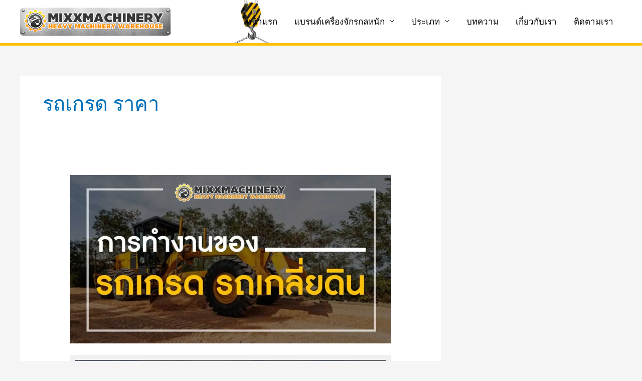

--- FILE ---
content_type: text/html; charset=UTF-8
request_url: https://mixxmachinery.com/tag/%E0%B8%A3%E0%B8%96%E0%B9%80%E0%B8%81%E0%B8%A3%E0%B8%94-%E0%B8%A3%E0%B8%B2%E0%B8%84%E0%B8%B2/
body_size: 49575
content:
<!DOCTYPE html>
<html lang="th">
<head>
<meta charset="UTF-8">
<meta name="viewport" content="width=device-width, initial-scale=1">
	<link rel="profile" href="https://gmpg.org/xfn/11"> 
	<title>รถเกรด ราคา &#8211; MixxMachinery เครื่องจักรกลหนัก เครน รถขุด รถตัก</title>
<style>
#wpadminbar #wp-admin-bar-wccp_free_top_button .ab-icon:before {
	content: "\f160";
	color: #02CA02;
	top: 3px;
}
#wpadminbar #wp-admin-bar-wccp_free_top_button .ab-icon {
	transform: rotate(45deg);
}
</style>
<meta name='robots' content='max-image-preview:large' />
<link rel='dns-prefetch' href='//www.googletagmanager.com' />
<link rel="alternate" type="application/rss+xml" title="MixxMachinery เครื่องจักรกลหนัก เครน รถขุด รถตัก &raquo; ฟีด" href="https://mixxmachinery.com/feed/" />
<link rel="alternate" type="application/rss+xml" title="MixxMachinery เครื่องจักรกลหนัก เครน รถขุด รถตัก &raquo; ฟีดความเห็น" href="https://mixxmachinery.com/comments/feed/" />
<link rel='dns-prefetch' href='//www.googletagmanager.com'>
<link rel='dns-prefetch' href='//i.ytimg.com'><link rel="alternate" type="application/rss+xml" title="MixxMachinery เครื่องจักรกลหนัก เครน รถขุด รถตัก &raquo; รถเกรด ราคา ฟีดป้ายกำกับ" href="https://mixxmachinery.com/tag/%e0%b8%a3%e0%b8%96%e0%b9%80%e0%b8%81%e0%b8%a3%e0%b8%94-%e0%b8%a3%e0%b8%b2%e0%b8%84%e0%b8%b2/feed/" />
<style id='wp-img-auto-sizes-contain-inline-css'>
img:is([sizes=auto i],[sizes^="auto," i]){contain-intrinsic-size:3000px 1500px}
/*# sourceURL=wp-img-auto-sizes-contain-inline-css */
</style>
<link rel='stylesheet' id='pt-cv-public-style-css' href='https://mixxmachinery.com/wp-content/plugins/content-views-query-and-display-post-page/public/assets/css/cv.css' media='all' />
<link rel='stylesheet' id='astra-theme-css-css' href='https://mixxmachinery.com/wp-content/themes/astra/assets/css/minified/frontend.min.css' media='all' />
<style id='astra-theme-css-inline-css'>
.ast-no-sidebar .entry-content .alignfull {margin-left: calc( -50vw + 50%);margin-right: calc( -50vw + 50%);max-width: 100vw;width: 100vw;}.ast-no-sidebar .entry-content .alignwide {margin-left: calc(-41vw + 50%);margin-right: calc(-41vw + 50%);max-width: unset;width: unset;}.ast-no-sidebar .entry-content .alignfull .alignfull,.ast-no-sidebar .entry-content .alignfull .alignwide,.ast-no-sidebar .entry-content .alignwide .alignfull,.ast-no-sidebar .entry-content .alignwide .alignwide,.ast-no-sidebar .entry-content .wp-block-column .alignfull,.ast-no-sidebar .entry-content .wp-block-column .alignwide{width: 100%;margin-left: auto;margin-right: auto;}.wp-block-gallery,.blocks-gallery-grid {margin: 0;}.wp-block-separator {max-width: 100px;}.wp-block-separator.is-style-wide,.wp-block-separator.is-style-dots {max-width: none;}.entry-content .has-2-columns .wp-block-column:first-child {padding-right: 10px;}.entry-content .has-2-columns .wp-block-column:last-child {padding-left: 10px;}@media (max-width: 782px) {.entry-content .wp-block-columns .wp-block-column {flex-basis: 100%;}.entry-content .has-2-columns .wp-block-column:first-child {padding-right: 0;}.entry-content .has-2-columns .wp-block-column:last-child {padding-left: 0;}}body .entry-content .wp-block-latest-posts {margin-left: 0;}body .entry-content .wp-block-latest-posts li {list-style: none;}.ast-no-sidebar .ast-container .entry-content .wp-block-latest-posts {margin-left: 0;}.ast-header-break-point .entry-content .alignwide {margin-left: auto;margin-right: auto;}.entry-content .blocks-gallery-item img {margin-bottom: auto;}.wp-block-pullquote {border-top: 4px solid #555d66;border-bottom: 4px solid #555d66;color: #40464d;}:root{--ast-post-nav-space:0;--ast-container-default-xlg-padding:6.67em;--ast-container-default-lg-padding:5.67em;--ast-container-default-slg-padding:4.34em;--ast-container-default-md-padding:3.34em;--ast-container-default-sm-padding:6.67em;--ast-container-default-xs-padding:2.4em;--ast-container-default-xxs-padding:1.4em;--ast-code-block-background:#EEEEEE;--ast-comment-inputs-background:#FAFAFA;--ast-normal-container-width:1200px;--ast-narrow-container-width:750px;--ast-blog-title-font-weight:normal;--ast-blog-meta-weight:inherit;--ast-global-color-primary:var(--ast-global-color-5);--ast-global-color-secondary:var(--ast-global-color-4);--ast-global-color-alternate-background:var(--ast-global-color-7);--ast-global-color-subtle-background:var(--ast-global-color-6);--ast-bg-style-guide:var( --ast-global-color-secondary,--ast-global-color-5 );--ast-shadow-style-guide:0px 0px 4px 0 #00000057;--ast-global-dark-bg-style:#fff;--ast-global-dark-lfs:#fbfbfb;--ast-widget-bg-color:#fafafa;--ast-wc-container-head-bg-color:#fbfbfb;--ast-title-layout-bg:#eeeeee;--ast-search-border-color:#e7e7e7;--ast-lifter-hover-bg:#e6e6e6;--ast-gallery-block-color:#000;--srfm-color-input-label:var(--ast-global-color-2);}html{font-size:93.75%;}a,.page-title{color:var(--ast-global-color-0);}a:hover,a:focus{color:var(--ast-global-color-1);}body,button,input,select,textarea,.ast-button,.ast-custom-button{font-family:-apple-system,BlinkMacSystemFont,Segoe UI,Roboto,Oxygen-Sans,Ubuntu,Cantarell,Helvetica Neue,sans-serif;font-weight:inherit;font-size:15px;font-size:1rem;line-height:var(--ast-body-line-height,1.65em);}blockquote{color:var(--ast-global-color-3);}.ast-site-identity .site-title a{color:var(--ast-global-color-2);}.site-title{font-size:35px;font-size:2.3333333333333rem;display:none;}header .custom-logo-link img{max-width:300px;width:300px;}.astra-logo-svg{width:300px;}.site-header .site-description{font-size:15px;font-size:1rem;display:none;}.entry-title{font-size:26px;font-size:1.7333333333333rem;}.archive .ast-article-post .ast-article-inner,.blog .ast-article-post .ast-article-inner,.archive .ast-article-post .ast-article-inner:hover,.blog .ast-article-post .ast-article-inner:hover{overflow:hidden;}h1,.entry-content :where(h1){font-size:40px;font-size:2.6666666666667rem;line-height:1.4em;}h2,.entry-content :where(h2){font-size:32px;font-size:2.1333333333333rem;line-height:1.3em;}h3,.entry-content :where(h3){font-size:26px;font-size:1.7333333333333rem;line-height:1.3em;}h4,.entry-content :where(h4){font-size:24px;font-size:1.6rem;line-height:1.2em;}h5,.entry-content :where(h5){font-size:20px;font-size:1.3333333333333rem;line-height:1.2em;}h6,.entry-content :where(h6){font-size:16px;font-size:1.0666666666667rem;line-height:1.25em;}::selection{background-color:var(--ast-global-color-0);color:#ffffff;}body,h1,h2,h3,h4,h5,h6,.entry-title a,.entry-content :where(h1,h2,h3,h4,h5,h6){color:var(--ast-global-color-3);}.tagcloud a:hover,.tagcloud a:focus,.tagcloud a.current-item{color:#ffffff;border-color:var(--ast-global-color-0);background-color:var(--ast-global-color-0);}input:focus,input[type="text"]:focus,input[type="email"]:focus,input[type="url"]:focus,input[type="password"]:focus,input[type="reset"]:focus,input[type="search"]:focus,textarea:focus{border-color:var(--ast-global-color-0);}input[type="radio"]:checked,input[type=reset],input[type="checkbox"]:checked,input[type="checkbox"]:hover:checked,input[type="checkbox"]:focus:checked,input[type=range]::-webkit-slider-thumb{border-color:var(--ast-global-color-0);background-color:var(--ast-global-color-0);box-shadow:none;}.site-footer a:hover + .post-count,.site-footer a:focus + .post-count{background:var(--ast-global-color-0);border-color:var(--ast-global-color-0);}.single .nav-links .nav-previous,.single .nav-links .nav-next{color:var(--ast-global-color-0);}.entry-meta,.entry-meta *{line-height:1.45;color:var(--ast-global-color-0);}.entry-meta a:not(.ast-button):hover,.entry-meta a:not(.ast-button):hover *,.entry-meta a:not(.ast-button):focus,.entry-meta a:not(.ast-button):focus *,.page-links > .page-link,.page-links .page-link:hover,.post-navigation a:hover{color:var(--ast-global-color-1);}#cat option,.secondary .calendar_wrap thead a,.secondary .calendar_wrap thead a:visited{color:var(--ast-global-color-0);}.secondary .calendar_wrap #today,.ast-progress-val span{background:var(--ast-global-color-0);}.secondary a:hover + .post-count,.secondary a:focus + .post-count{background:var(--ast-global-color-0);border-color:var(--ast-global-color-0);}.calendar_wrap #today > a{color:#ffffff;}.page-links .page-link,.single .post-navigation a{color:var(--ast-global-color-0);}.ast-search-menu-icon .search-form button.search-submit{padding:0 4px;}.ast-search-menu-icon form.search-form{padding-right:0;}.ast-search-menu-icon.slide-search input.search-field{width:0;}.ast-header-search .ast-search-menu-icon.ast-dropdown-active .search-form,.ast-header-search .ast-search-menu-icon.ast-dropdown-active .search-field:focus{transition:all 0.2s;}.search-form input.search-field:focus{outline:none;}.widget-title,.widget .wp-block-heading{font-size:21px;font-size:1.4rem;color:var(--ast-global-color-3);}#secondary,#secondary button,#secondary input,#secondary select,#secondary textarea{font-size:15px;font-size:1rem;}.ast-search-menu-icon.slide-search a:focus-visible:focus-visible,.astra-search-icon:focus-visible,#close:focus-visible,a:focus-visible,.ast-menu-toggle:focus-visible,.site .skip-link:focus-visible,.wp-block-loginout input:focus-visible,.wp-block-search.wp-block-search__button-inside .wp-block-search__inside-wrapper,.ast-header-navigation-arrow:focus-visible,.ast-orders-table__row .ast-orders-table__cell:focus-visible,a#ast-apply-coupon:focus-visible,#ast-apply-coupon:focus-visible,#close:focus-visible,.button.search-submit:focus-visible,#search_submit:focus,.normal-search:focus-visible,.ast-header-account-wrap:focus-visible,.astra-cart-drawer-close:focus,.ast-single-variation:focus,.ast-button:focus,.ast-builder-button-wrap:has(.ast-custom-button-link:focus),.ast-builder-button-wrap .ast-custom-button-link:focus{outline-style:dotted;outline-color:inherit;outline-width:thin;}input:focus,input[type="text"]:focus,input[type="email"]:focus,input[type="url"]:focus,input[type="password"]:focus,input[type="reset"]:focus,input[type="search"]:focus,input[type="number"]:focus,textarea:focus,.wp-block-search__input:focus,[data-section="section-header-mobile-trigger"] .ast-button-wrap .ast-mobile-menu-trigger-minimal:focus,.ast-mobile-popup-drawer.active .menu-toggle-close:focus,#ast-scroll-top:focus,#coupon_code:focus,#ast-coupon-code:focus{border-style:dotted;border-color:inherit;border-width:thin;}input{outline:none;}.ast-logo-title-inline .site-logo-img{padding-right:1em;}.site-logo-img img{ transition:all 0.2s linear;}body .ast-oembed-container *{position:absolute;top:0;width:100%;height:100%;left:0;}body .wp-block-embed-pocket-casts .ast-oembed-container *{position:unset;}.ast-single-post-featured-section + article {margin-top: 2em;}.site-content .ast-single-post-featured-section img {width: 100%;overflow: hidden;object-fit: cover;}.site > .ast-single-related-posts-container {margin-top: 0;}@media (min-width: 922px) {.ast-desktop .ast-container--narrow {max-width: var(--ast-narrow-container-width);margin: 0 auto;}}#secondary {margin: 4em 0 2.5em;word-break: break-word;line-height: 2;}#secondary li {margin-bottom: 0.25em;}#secondary li:last-child {margin-bottom: 0;}@media (max-width: 768px) {.js_active .ast-plain-container.ast-single-post #secondary {margin-top: 1.5em;}}.ast-separate-container.ast-two-container #secondary .widget {background-color: #fff;padding: 2em;margin-bottom: 2em;}@media (min-width: 993px) {.ast-left-sidebar #secondary {padding-right: 60px;}.ast-right-sidebar #secondary {padding-left: 60px;}}@media (max-width: 993px) {.ast-right-sidebar #secondary {padding-left: 30px;}.ast-left-sidebar #secondary {padding-right: 30px;}}@media (max-width:921.9px){#ast-desktop-header{display:none;}}@media (min-width:922px){#ast-mobile-header{display:none;}}.wp-block-buttons.aligncenter{justify-content:center;}@media (min-width:1200px){.ast-separate-container.ast-right-sidebar .entry-content .wp-block-image.alignfull,.ast-separate-container.ast-left-sidebar .entry-content .wp-block-image.alignfull,.ast-separate-container.ast-right-sidebar .entry-content .wp-block-cover.alignfull,.ast-separate-container.ast-left-sidebar .entry-content .wp-block-cover.alignfull{margin-left:-6.67em;margin-right:-6.67em;max-width:unset;width:unset;}.ast-separate-container.ast-right-sidebar .entry-content .wp-block-image.alignwide,.ast-separate-container.ast-left-sidebar .entry-content .wp-block-image.alignwide,.ast-separate-container.ast-right-sidebar .entry-content .wp-block-cover.alignwide,.ast-separate-container.ast-left-sidebar .entry-content .wp-block-cover.alignwide{margin-left:-20px;margin-right:-20px;max-width:unset;width:unset;}}@media (min-width:1200px){.wp-block-group .has-background{padding:20px;}}@media (min-width:1200px){.ast-separate-container.ast-right-sidebar .entry-content .wp-block-group.alignwide,.ast-separate-container.ast-left-sidebar .entry-content .wp-block-group.alignwide,.ast-separate-container.ast-right-sidebar .entry-content .wp-block-cover.alignwide,.ast-separate-container.ast-left-sidebar .entry-content .wp-block-cover.alignwide{margin-left:-20px;margin-right:-20px;padding-left:20px;padding-right:20px;}.ast-separate-container.ast-right-sidebar .entry-content .wp-block-group.alignfull,.ast-separate-container.ast-left-sidebar .entry-content .wp-block-group.alignfull,.ast-separate-container.ast-right-sidebar .entry-content .wp-block-cover.alignfull,.ast-separate-container.ast-left-sidebar .entry-content .wp-block-cover.alignfull{margin-left:-6.67em;margin-right:-6.67em;padding-left:6.67em;padding-right:6.67em;}}@media (min-width:1200px){.wp-block-cover-image.alignwide .wp-block-cover__inner-container,.wp-block-cover.alignwide .wp-block-cover__inner-container,.wp-block-cover-image.alignfull .wp-block-cover__inner-container,.wp-block-cover.alignfull .wp-block-cover__inner-container{width:100%;}}.wp-block-columns{margin-bottom:unset;}.wp-block-image.size-full{margin:2rem 0;}.wp-block-separator.has-background{padding:0;}.wp-block-gallery{margin-bottom:1.6em;}.wp-block-group{padding-top:4em;padding-bottom:4em;}.wp-block-group__inner-container .wp-block-columns:last-child,.wp-block-group__inner-container :last-child,.wp-block-table table{margin-bottom:0;}.blocks-gallery-grid{width:100%;}.wp-block-navigation-link__content{padding:5px 0;}.wp-block-group .wp-block-group .has-text-align-center,.wp-block-group .wp-block-column .has-text-align-center{max-width:100%;}.has-text-align-center{margin:0 auto;}@media (min-width:1200px){.wp-block-cover__inner-container,.alignwide .wp-block-group__inner-container,.alignfull .wp-block-group__inner-container{max-width:1200px;margin:0 auto;}.wp-block-group.alignnone,.wp-block-group.aligncenter,.wp-block-group.alignleft,.wp-block-group.alignright,.wp-block-group.alignwide,.wp-block-columns.alignwide{margin:2rem 0 1rem 0;}}@media (max-width:1200px){.wp-block-group{padding:3em;}.wp-block-group .wp-block-group{padding:1.5em;}.wp-block-columns,.wp-block-column{margin:1rem 0;}}@media (min-width:921px){.wp-block-columns .wp-block-group{padding:2em;}}@media (max-width:544px){.wp-block-cover-image .wp-block-cover__inner-container,.wp-block-cover .wp-block-cover__inner-container{width:unset;}.wp-block-cover,.wp-block-cover-image{padding:2em 0;}.wp-block-group,.wp-block-cover{padding:2em;}.wp-block-media-text__media img,.wp-block-media-text__media video{width:unset;max-width:100%;}.wp-block-media-text.has-background .wp-block-media-text__content{padding:1em;}}.wp-block-image.aligncenter{margin-left:auto;margin-right:auto;}.wp-block-table.aligncenter{margin-left:auto;margin-right:auto;}@media (min-width:544px){.entry-content .wp-block-media-text.has-media-on-the-right .wp-block-media-text__content{padding:0 8% 0 0;}.entry-content .wp-block-media-text .wp-block-media-text__content{padding:0 0 0 8%;}.ast-plain-container .site-content .entry-content .has-custom-content-position.is-position-bottom-left > *,.ast-plain-container .site-content .entry-content .has-custom-content-position.is-position-bottom-right > *,.ast-plain-container .site-content .entry-content .has-custom-content-position.is-position-top-left > *,.ast-plain-container .site-content .entry-content .has-custom-content-position.is-position-top-right > *,.ast-plain-container .site-content .entry-content .has-custom-content-position.is-position-center-right > *,.ast-plain-container .site-content .entry-content .has-custom-content-position.is-position-center-left > *{margin:0;}}@media (max-width:544px){.entry-content .wp-block-media-text .wp-block-media-text__content{padding:8% 0;}.wp-block-media-text .wp-block-media-text__media img{width:auto;max-width:100%;}}.wp-block-buttons .wp-block-button.is-style-outline .wp-block-button__link.wp-element-button,.ast-outline-button,.wp-block-uagb-buttons-child .uagb-buttons-repeater.ast-outline-button{border-top-width:2px;border-right-width:2px;border-bottom-width:2px;border-left-width:2px;font-family:inherit;font-weight:inherit;line-height:1em;}.wp-block-button .wp-block-button__link.wp-element-button.is-style-outline:not(.has-background),.wp-block-button.is-style-outline>.wp-block-button__link.wp-element-button:not(.has-background),.ast-outline-button{background-color:transparent;}.entry-content[data-ast-blocks-layout] > figure{margin-bottom:1em;}@media (max-width:921px){.ast-left-sidebar #content > .ast-container{display:flex;flex-direction:column-reverse;width:100%;}.ast-separate-container .ast-article-post,.ast-separate-container .ast-article-single{padding:1.5em 2.14em;}.ast-author-box img.avatar{margin:20px 0 0 0;}}@media (max-width:921px){#secondary.secondary{padding-top:0;}.ast-separate-container.ast-right-sidebar #secondary{padding-left:1em;padding-right:1em;}.ast-separate-container.ast-two-container #secondary{padding-left:0;padding-right:0;}.ast-page-builder-template .entry-header #secondary,.ast-page-builder-template #secondary{margin-top:1.5em;}}@media (max-width:921px){.ast-right-sidebar #primary{padding-right:0;}.ast-page-builder-template.ast-left-sidebar #secondary,.ast-page-builder-template.ast-right-sidebar #secondary{padding-right:20px;padding-left:20px;}.ast-right-sidebar #secondary,.ast-left-sidebar #primary{padding-left:0;}.ast-left-sidebar #secondary{padding-right:0;}}@media (min-width:922px){.ast-separate-container.ast-right-sidebar #primary,.ast-separate-container.ast-left-sidebar #primary{border:0;}.search-no-results.ast-separate-container #primary{margin-bottom:4em;}}@media (min-width:922px){.ast-right-sidebar #primary{border-right:1px solid var(--ast-border-color);}.ast-left-sidebar #primary{border-left:1px solid var(--ast-border-color);}.ast-right-sidebar #secondary{border-left:1px solid var(--ast-border-color);margin-left:-1px;}.ast-left-sidebar #secondary{border-right:1px solid var(--ast-border-color);margin-right:-1px;}.ast-separate-container.ast-two-container.ast-right-sidebar #secondary{padding-left:30px;padding-right:0;}.ast-separate-container.ast-two-container.ast-left-sidebar #secondary{padding-right:30px;padding-left:0;}.ast-separate-container.ast-right-sidebar #secondary,.ast-separate-container.ast-left-sidebar #secondary{border:0;margin-left:auto;margin-right:auto;}.ast-separate-container.ast-two-container #secondary .widget:last-child{margin-bottom:0;}}.wp-block-button .wp-block-button__link{color:#ffffff;}.wp-block-button .wp-block-button__link:hover,.wp-block-button .wp-block-button__link:focus{color:#ffffff;background-color:var(--ast-global-color-1);border-color:var(--ast-global-color-1);}.elementor-widget-heading h1.elementor-heading-title{line-height:1.4em;}.elementor-widget-heading h2.elementor-heading-title{line-height:1.3em;}.elementor-widget-heading h3.elementor-heading-title{line-height:1.3em;}.elementor-widget-heading h4.elementor-heading-title{line-height:1.2em;}.elementor-widget-heading h5.elementor-heading-title{line-height:1.2em;}.elementor-widget-heading h6.elementor-heading-title{line-height:1.25em;}.wp-block-button .wp-block-button__link{border-top-width:0;border-right-width:0;border-left-width:0;border-bottom-width:0;border-color:var(--ast-global-color-0);background-color:var(--ast-global-color-0);color:#ffffff;font-family:inherit;font-weight:inherit;line-height:1em;padding-top:10px;padding-right:40px;padding-bottom:10px;padding-left:40px;}.menu-toggle,button,.ast-button,.ast-custom-button,.button,input#submit,input[type="button"],input[type="submit"],input[type="reset"]{border-style:solid;border-top-width:0;border-right-width:0;border-left-width:0;border-bottom-width:0;color:#ffffff;border-color:var(--ast-global-color-0);background-color:var(--ast-global-color-0);padding-top:10px;padding-right:40px;padding-bottom:10px;padding-left:40px;font-family:inherit;font-weight:inherit;line-height:1em;}button:focus,.menu-toggle:hover,button:hover,.ast-button:hover,.ast-custom-button:hover .button:hover,.ast-custom-button:hover ,input[type=reset]:hover,input[type=reset]:focus,input#submit:hover,input#submit:focus,input[type="button"]:hover,input[type="button"]:focus,input[type="submit"]:hover,input[type="submit"]:focus{color:#ffffff;background-color:var(--ast-global-color-1);border-color:var(--ast-global-color-1);}@media (max-width:921px){.ast-mobile-header-stack .main-header-bar .ast-search-menu-icon{display:inline-block;}.ast-header-break-point.ast-header-custom-item-outside .ast-mobile-header-stack .main-header-bar .ast-search-icon{margin:0;}.ast-comment-avatar-wrap img{max-width:2.5em;}.ast-comment-meta{padding:0 1.8888em 1.3333em;}.ast-separate-container .ast-comment-list li.depth-1{padding:1.5em 2.14em;}.ast-separate-container .comment-respond{padding:2em 2.14em;}}@media (min-width:544px){.ast-container{max-width:100%;}}@media (max-width:544px){.ast-separate-container .ast-article-post,.ast-separate-container .ast-article-single,.ast-separate-container .comments-title,.ast-separate-container .ast-archive-description{padding:1.5em 1em;}.ast-separate-container #content .ast-container{padding-left:0.54em;padding-right:0.54em;}.ast-separate-container .ast-comment-list .bypostauthor{padding:.5em;}.ast-search-menu-icon.ast-dropdown-active .search-field{width:170px;}.ast-separate-container #secondary{padding-top:0;}.ast-separate-container.ast-two-container #secondary .widget{margin-bottom:1.5em;padding-left:1em;padding-right:1em;}} #ast-mobile-header .ast-site-header-cart-li a{pointer-events:none;}.ast-no-sidebar.ast-separate-container .entry-content .alignfull {margin-left: -6.67em;margin-right: -6.67em;width: auto;}@media (max-width: 1200px) {.ast-no-sidebar.ast-separate-container .entry-content .alignfull {margin-left: -2.4em;margin-right: -2.4em;}}@media (max-width: 768px) {.ast-no-sidebar.ast-separate-container .entry-content .alignfull {margin-left: -2.14em;margin-right: -2.14em;}}@media (max-width: 544px) {.ast-no-sidebar.ast-separate-container .entry-content .alignfull {margin-left: -1em;margin-right: -1em;}}.ast-no-sidebar.ast-separate-container .entry-content .alignwide {margin-left: -20px;margin-right: -20px;}.ast-no-sidebar.ast-separate-container .entry-content .wp-block-column .alignfull,.ast-no-sidebar.ast-separate-container .entry-content .wp-block-column .alignwide {margin-left: auto;margin-right: auto;width: 100%;}@media (max-width:921px){.site-title{display:none;}.site-header .site-description{display:none;}h1,.entry-content :where(h1){font-size:30px;}h2,.entry-content :where(h2){font-size:25px;}h3,.entry-content :where(h3){font-size:20px;}.astra-logo-svg{width:260px;}header .custom-logo-link img,.ast-header-break-point .site-logo-img .custom-mobile-logo-link img{max-width:260px;width:260px;}}@media (max-width:544px){.site-title{display:none;}.site-header .site-description{display:none;}h1,.entry-content :where(h1){font-size:30px;}h2,.entry-content :where(h2){font-size:25px;}h3,.entry-content :where(h3){font-size:20px;}header .custom-logo-link img,.ast-header-break-point .site-branding img,.ast-header-break-point .custom-logo-link img{max-width:200px;width:200px;}.astra-logo-svg{width:200px;}.ast-header-break-point .site-logo-img .custom-mobile-logo-link img{max-width:200px;}}@media (max-width:921px){html{font-size:85.5%;}}@media (max-width:544px){html{font-size:85.5%;}}@media (min-width:922px){.ast-container{max-width:1240px;}}@font-face {font-family: "Astra";src: url(https://mixxmachinery.com/wp-content/themes/astra/assets/fonts/astra.woff) format("woff"),url(https://mixxmachinery.com/wp-content/themes/astra/assets/fonts/astra.ttf) format("truetype"),url(https://mixxmachinery.com/wp-content/themes/astra/assets/fonts/astra.svg#astra) format("svg");font-weight: normal;font-style: normal;font-display: fallback;}.ast-blog-layout-classic-grid .ast-article-inner{box-shadow:0px 6px 15px -2px rgba(16,24,40,0.05);}.ast-separate-container .ast-blog-layout-classic-grid .ast-article-inner,.ast-plain-container .ast-blog-layout-classic-grid .ast-article-inner{height:100%;}.ast-blog-layout-6-grid .ast-blog-featured-section:before { content: ""; }.cat-links.badge a,.tags-links.badge a {padding: 4px 8px;border-radius: 3px;font-weight: 400;}.cat-links.underline a,.tags-links.underline a{text-decoration: underline;}@media (min-width:922px){.main-header-menu .sub-menu .menu-item.ast-left-align-sub-menu:hover > .sub-menu,.main-header-menu .sub-menu .menu-item.ast-left-align-sub-menu.focus > .sub-menu{margin-left:-0px;}}.site .comments-area{padding-bottom:3em;}.astra-icon-down_arrow::after {content: "\e900";font-family: Astra;}.astra-icon-close::after {content: "\e5cd";font-family: Astra;}.astra-icon-drag_handle::after {content: "\e25d";font-family: Astra;}.astra-icon-format_align_justify::after {content: "\e235";font-family: Astra;}.astra-icon-menu::after {content: "\e5d2";font-family: Astra;}.astra-icon-reorder::after {content: "\e8fe";font-family: Astra;}.astra-icon-search::after {content: "\e8b6";font-family: Astra;}.astra-icon-zoom_in::after {content: "\e56b";font-family: Astra;}.astra-icon-check-circle::after {content: "\e901";font-family: Astra;}.astra-icon-shopping-cart::after {content: "\f07a";font-family: Astra;}.astra-icon-shopping-bag::after {content: "\f290";font-family: Astra;}.astra-icon-shopping-basket::after {content: "\f291";font-family: Astra;}.astra-icon-circle-o::after {content: "\e903";font-family: Astra;}.astra-icon-certificate::after {content: "\e902";font-family: Astra;}blockquote {padding: 1.2em;}:root .has-ast-global-color-0-color{color:var(--ast-global-color-0);}:root .has-ast-global-color-0-background-color{background-color:var(--ast-global-color-0);}:root .wp-block-button .has-ast-global-color-0-color{color:var(--ast-global-color-0);}:root .wp-block-button .has-ast-global-color-0-background-color{background-color:var(--ast-global-color-0);}:root .has-ast-global-color-1-color{color:var(--ast-global-color-1);}:root .has-ast-global-color-1-background-color{background-color:var(--ast-global-color-1);}:root .wp-block-button .has-ast-global-color-1-color{color:var(--ast-global-color-1);}:root .wp-block-button .has-ast-global-color-1-background-color{background-color:var(--ast-global-color-1);}:root .has-ast-global-color-2-color{color:var(--ast-global-color-2);}:root .has-ast-global-color-2-background-color{background-color:var(--ast-global-color-2);}:root .wp-block-button .has-ast-global-color-2-color{color:var(--ast-global-color-2);}:root .wp-block-button .has-ast-global-color-2-background-color{background-color:var(--ast-global-color-2);}:root .has-ast-global-color-3-color{color:var(--ast-global-color-3);}:root .has-ast-global-color-3-background-color{background-color:var(--ast-global-color-3);}:root .wp-block-button .has-ast-global-color-3-color{color:var(--ast-global-color-3);}:root .wp-block-button .has-ast-global-color-3-background-color{background-color:var(--ast-global-color-3);}:root .has-ast-global-color-4-color{color:var(--ast-global-color-4);}:root .has-ast-global-color-4-background-color{background-color:var(--ast-global-color-4);}:root .wp-block-button .has-ast-global-color-4-color{color:var(--ast-global-color-4);}:root .wp-block-button .has-ast-global-color-4-background-color{background-color:var(--ast-global-color-4);}:root .has-ast-global-color-5-color{color:var(--ast-global-color-5);}:root .has-ast-global-color-5-background-color{background-color:var(--ast-global-color-5);}:root .wp-block-button .has-ast-global-color-5-color{color:var(--ast-global-color-5);}:root .wp-block-button .has-ast-global-color-5-background-color{background-color:var(--ast-global-color-5);}:root .has-ast-global-color-6-color{color:var(--ast-global-color-6);}:root .has-ast-global-color-6-background-color{background-color:var(--ast-global-color-6);}:root .wp-block-button .has-ast-global-color-6-color{color:var(--ast-global-color-6);}:root .wp-block-button .has-ast-global-color-6-background-color{background-color:var(--ast-global-color-6);}:root .has-ast-global-color-7-color{color:var(--ast-global-color-7);}:root .has-ast-global-color-7-background-color{background-color:var(--ast-global-color-7);}:root .wp-block-button .has-ast-global-color-7-color{color:var(--ast-global-color-7);}:root .wp-block-button .has-ast-global-color-7-background-color{background-color:var(--ast-global-color-7);}:root .has-ast-global-color-8-color{color:var(--ast-global-color-8);}:root .has-ast-global-color-8-background-color{background-color:var(--ast-global-color-8);}:root .wp-block-button .has-ast-global-color-8-color{color:var(--ast-global-color-8);}:root .wp-block-button .has-ast-global-color-8-background-color{background-color:var(--ast-global-color-8);}:root{--ast-global-color-0:#0170B9;--ast-global-color-1:#3a3a3a;--ast-global-color-2:#3a3a3a;--ast-global-color-3:#4B4F58;--ast-global-color-4:#F5F5F5;--ast-global-color-5:#FFFFFF;--ast-global-color-6:#E5E5E5;--ast-global-color-7:#424242;--ast-global-color-8:#000000;}:root {--ast-border-color : #dddddd;}.ast-archive-entry-banner {-js-display: flex;display: flex;flex-direction: column;justify-content: center;text-align: center;position: relative;background: var(--ast-title-layout-bg);}.ast-archive-entry-banner[data-banner-width-type="custom"] {margin: 0 auto;width: 100%;}.ast-archive-entry-banner[data-banner-layout="layout-1"] {background: inherit;padding: 20px 0;text-align: left;}body.archive .ast-archive-description{max-width:1200px;width:100%;text-align:left;padding-top:3em;padding-right:3em;padding-bottom:3em;padding-left:3em;}body.archive .ast-archive-description .ast-archive-title,body.archive .ast-archive-description .ast-archive-title *{font-size:40px;font-size:2.6666666666667rem;text-transform:capitalize;}body.archive .ast-archive-description > *:not(:last-child){margin-bottom:10px;}@media (max-width:921px){body.archive .ast-archive-description{text-align:left;}}@media (max-width:544px){body.archive .ast-archive-description{text-align:left;}}.ast-breadcrumbs .trail-browse,.ast-breadcrumbs .trail-items,.ast-breadcrumbs .trail-items li{display:inline-block;margin:0;padding:0;border:none;background:inherit;text-indent:0;text-decoration:none;}.ast-breadcrumbs .trail-browse{font-size:inherit;font-style:inherit;font-weight:inherit;color:inherit;}.ast-breadcrumbs .trail-items{list-style:none;}.trail-items li::after{padding:0 0.3em;content:"\00bb";}.trail-items li:last-of-type::after{display:none;}h1,h2,h3,h4,h5,h6,.entry-content :where(h1,h2,h3,h4,h5,h6){color:var(--ast-global-color-2);}@media (max-width:921px){.ast-builder-grid-row-container.ast-builder-grid-row-tablet-3-firstrow .ast-builder-grid-row > *:first-child,.ast-builder-grid-row-container.ast-builder-grid-row-tablet-3-lastrow .ast-builder-grid-row > *:last-child{grid-column:1 / -1;}}@media (max-width:544px){.ast-builder-grid-row-container.ast-builder-grid-row-mobile-3-firstrow .ast-builder-grid-row > *:first-child,.ast-builder-grid-row-container.ast-builder-grid-row-mobile-3-lastrow .ast-builder-grid-row > *:last-child{grid-column:1 / -1;}}.ast-builder-layout-element[data-section="title_tagline"]{display:flex;}@media (max-width:921px){.ast-header-break-point .ast-builder-layout-element[data-section="title_tagline"]{display:flex;}}@media (max-width:544px){.ast-header-break-point .ast-builder-layout-element[data-section="title_tagline"]{display:flex;}}.ast-builder-menu-1{font-family:inherit;font-weight:normal;}.ast-builder-menu-1 .menu-item > .menu-link{font-size:17px;font-size:1.1333333333333rem;color:#000000;}.ast-builder-menu-1 .menu-item > .ast-menu-toggle{color:#000000;}.ast-builder-menu-1 .menu-item:hover > .menu-link,.ast-builder-menu-1 .inline-on-mobile .menu-item:hover > .ast-menu-toggle{background:#ffe200;}.ast-builder-menu-1 .sub-menu,.ast-builder-menu-1 .inline-on-mobile .sub-menu{border-top-width:2px;border-bottom-width:0px;border-right-width:0px;border-left-width:0px;border-color:var(--ast-global-color-0);border-style:solid;}.ast-builder-menu-1 .sub-menu .sub-menu{top:-2px;}.ast-builder-menu-1 .main-header-menu > .menu-item > .sub-menu,.ast-builder-menu-1 .main-header-menu > .menu-item > .astra-full-megamenu-wrapper{margin-top:0px;}.ast-desktop .ast-builder-menu-1 .main-header-menu > .menu-item > .sub-menu:before,.ast-desktop .ast-builder-menu-1 .main-header-menu > .menu-item > .astra-full-megamenu-wrapper:before{height:calc( 0px + 2px + 5px );}.ast-desktop .ast-builder-menu-1 .menu-item .sub-menu .menu-link{border-style:none;}@media (max-width:921px){.ast-builder-menu-1 .menu-item:hover > .menu-link,.ast-builder-menu-1 .inline-on-mobile .menu-item:hover > .ast-menu-toggle{background:#ffe200;}.ast-header-break-point .ast-builder-menu-1 .menu-item.menu-item-has-children > .ast-menu-toggle{top:0;}.ast-builder-menu-1 .inline-on-mobile .menu-item.menu-item-has-children > .ast-menu-toggle{right:-15px;}.ast-builder-menu-1 .menu-item-has-children > .menu-link:after{content:unset;}.ast-builder-menu-1 .main-header-menu > .menu-item > .sub-menu,.ast-builder-menu-1 .main-header-menu > .menu-item > .astra-full-megamenu-wrapper{margin-top:0;}}@media (max-width:544px){.ast-builder-menu-1 .menu-item:hover > .menu-link,.ast-builder-menu-1 .inline-on-mobile .menu-item:hover > .ast-menu-toggle{background:#ffe200;}.ast-header-break-point .ast-builder-menu-1 .menu-item.menu-item-has-children > .ast-menu-toggle{top:0;}.ast-builder-menu-1 .main-header-menu > .menu-item > .sub-menu,.ast-builder-menu-1 .main-header-menu > .menu-item > .astra-full-megamenu-wrapper{margin-top:0;}}.ast-builder-menu-1{display:flex;}@media (max-width:921px){.ast-header-break-point .ast-builder-menu-1{display:flex;}}@media (max-width:544px){.ast-header-break-point .ast-builder-menu-1{display:flex;}}.ast-desktop .ast-menu-hover-style-underline > .menu-item > .menu-link:before,.ast-desktop .ast-menu-hover-style-overline > .menu-item > .menu-link:before {content: "";position: absolute;width: 100%;right: 50%;height: 1px;background-color: transparent;transform: scale(0,0) translate(-50%,0);transition: transform .3s ease-in-out,color .0s ease-in-out;}.ast-desktop .ast-menu-hover-style-underline > .menu-item:hover > .menu-link:before,.ast-desktop .ast-menu-hover-style-overline > .menu-item:hover > .menu-link:before {width: calc(100% - 1.2em);background-color: currentColor;transform: scale(1,1) translate(50%,0);}.ast-desktop .ast-menu-hover-style-underline > .menu-item > .menu-link:before {bottom: 0;}.ast-desktop .ast-menu-hover-style-overline > .menu-item > .menu-link:before {top: 0;}.ast-desktop .ast-menu-hover-style-zoom > .menu-item > .menu-link:hover {transition: all .3s ease;transform: scale(1.2);}.site-below-footer-wrap{padding-top:20px;padding-bottom:20px;}.site-below-footer-wrap[data-section="section-below-footer-builder"]{background-color:#eeeeee;background-image:none;min-height:0px;}.site-below-footer-wrap[data-section="section-below-footer-builder"] .ast-builder-grid-row{max-width:100%;padding-left:35px;padding-right:35px;}.site-below-footer-wrap[data-section="section-below-footer-builder"] .ast-builder-grid-row,.site-below-footer-wrap[data-section="section-below-footer-builder"] .site-footer-section{align-items:flex-end;}.site-below-footer-wrap[data-section="section-below-footer-builder"].ast-footer-row-inline .site-footer-section{display:flex;margin-bottom:0;}.ast-builder-grid-row-full .ast-builder-grid-row{grid-template-columns:1fr;}@media (max-width:921px){.site-below-footer-wrap[data-section="section-below-footer-builder"].ast-footer-row-tablet-inline .site-footer-section{display:flex;margin-bottom:0;}.site-below-footer-wrap[data-section="section-below-footer-builder"].ast-footer-row-tablet-stack .site-footer-section{display:block;margin-bottom:10px;}.ast-builder-grid-row-container.ast-builder-grid-row-tablet-full .ast-builder-grid-row{grid-template-columns:1fr;}}@media (max-width:544px){.site-below-footer-wrap[data-section="section-below-footer-builder"] .ast-builder-grid-row{grid-column-gap:0px;grid-row-gap:0px;}.site-below-footer-wrap[data-section="section-below-footer-builder"].ast-footer-row-mobile-inline .site-footer-section{display:flex;margin-bottom:0;}.site-below-footer-wrap[data-section="section-below-footer-builder"].ast-footer-row-mobile-stack .site-footer-section{display:block;margin-bottom:10px;}.ast-builder-grid-row-container.ast-builder-grid-row-mobile-full .ast-builder-grid-row{grid-template-columns:1fr;}}.site-below-footer-wrap[data-section="section-below-footer-builder"]{display:grid;}@media (max-width:921px){.ast-header-break-point .site-below-footer-wrap[data-section="section-below-footer-builder"]{display:grid;}}@media (max-width:544px){.ast-header-break-point .site-below-footer-wrap[data-section="section-below-footer-builder"]{display:grid;}}.ast-footer-copyright{text-align:center;}.ast-footer-copyright.site-footer-focus-item {color:#3a3a3a;}@media (max-width:921px){.ast-footer-copyright{text-align:center;}}@media (max-width:544px){.ast-footer-copyright{text-align:center;}}.ast-footer-copyright.ast-builder-layout-element{display:flex;}@media (max-width:921px){.ast-header-break-point .ast-footer-copyright.ast-builder-layout-element{display:flex;}}@media (max-width:544px){.ast-header-break-point .ast-footer-copyright.ast-builder-layout-element{display:flex;}}.elementor-widget-heading .elementor-heading-title{margin:0;}.elementor-page .ast-menu-toggle{color:unset !important;background:unset !important;}.elementor-post.elementor-grid-item.hentry{margin-bottom:0;}.woocommerce div.product .elementor-element.elementor-products-grid .related.products ul.products li.product,.elementor-element .elementor-wc-products .woocommerce[class*='columns-'] ul.products li.product{width:auto;margin:0;float:none;}body .elementor hr{background-color:#ccc;margin:0;}.ast-left-sidebar .elementor-section.elementor-section-stretched,.ast-right-sidebar .elementor-section.elementor-section-stretched{max-width:100%;left:0 !important;}.elementor-posts-container [CLASS*="ast-width-"]{width:100%;}.elementor-template-full-width .ast-container{display:block;}.elementor-screen-only,.screen-reader-text,.screen-reader-text span,.ui-helper-hidden-accessible{top:0 !important;}@media (max-width:544px){.elementor-element .elementor-wc-products .woocommerce[class*="columns-"] ul.products li.product{width:auto;margin:0;}.elementor-element .woocommerce .woocommerce-result-count{float:none;}}.ast-header-break-point .main-header-bar{border-bottom-width:1px;}@media (min-width:922px){.main-header-bar{border-bottom-width:1px;}}@media (min-width:922px){#primary{width:70%;}#secondary{width:30%;}}.main-header-menu .menu-item, #astra-footer-menu .menu-item, .main-header-bar .ast-masthead-custom-menu-items{-js-display:flex;display:flex;-webkit-box-pack:center;-webkit-justify-content:center;-moz-box-pack:center;-ms-flex-pack:center;justify-content:center;-webkit-box-orient:vertical;-webkit-box-direction:normal;-webkit-flex-direction:column;-moz-box-orient:vertical;-moz-box-direction:normal;-ms-flex-direction:column;flex-direction:column;}.main-header-menu > .menu-item > .menu-link, #astra-footer-menu > .menu-item > .menu-link{height:100%;-webkit-box-align:center;-webkit-align-items:center;-moz-box-align:center;-ms-flex-align:center;align-items:center;-js-display:flex;display:flex;}.main-header-menu .sub-menu .menu-item.menu-item-has-children > .menu-link:after{position:absolute;right:1em;top:50%;transform:translate(0,-50%) rotate(270deg);}.ast-header-break-point .main-header-bar .main-header-bar-navigation .page_item_has_children > .ast-menu-toggle::before, .ast-header-break-point .main-header-bar .main-header-bar-navigation .menu-item-has-children > .ast-menu-toggle::before, .ast-mobile-popup-drawer .main-header-bar-navigation .menu-item-has-children>.ast-menu-toggle::before, .ast-header-break-point .ast-mobile-header-wrap .main-header-bar-navigation .menu-item-has-children > .ast-menu-toggle::before{font-weight:bold;content:"\e900";font-family:Astra;text-decoration:inherit;display:inline-block;}.ast-header-break-point .main-navigation ul.sub-menu .menu-item .menu-link:before{content:"\e900";font-family:Astra;font-size:.65em;text-decoration:inherit;display:inline-block;transform:translate(0, -2px) rotateZ(270deg);margin-right:5px;}.widget_search .search-form:after{font-family:Astra;font-size:1.2em;font-weight:normal;content:"\e8b6";position:absolute;top:50%;right:15px;transform:translate(0, -50%);}.astra-search-icon::before{content:"\e8b6";font-family:Astra;font-style:normal;font-weight:normal;text-decoration:inherit;text-align:center;-webkit-font-smoothing:antialiased;-moz-osx-font-smoothing:grayscale;z-index:3;}.main-header-bar .main-header-bar-navigation .page_item_has_children > a:after, .main-header-bar .main-header-bar-navigation .menu-item-has-children > a:after, .menu-item-has-children .ast-header-navigation-arrow:after{content:"\e900";display:inline-block;font-family:Astra;font-size:.6rem;font-weight:bold;text-rendering:auto;-webkit-font-smoothing:antialiased;-moz-osx-font-smoothing:grayscale;margin-left:10px;line-height:normal;}.menu-item-has-children .sub-menu .ast-header-navigation-arrow:after{margin-left:0;}.ast-mobile-popup-drawer .main-header-bar-navigation .ast-submenu-expanded>.ast-menu-toggle::before{transform:rotateX(180deg);}.ast-header-break-point .main-header-bar-navigation .menu-item-has-children > .menu-link:after{display:none;}@media (min-width:922px){.ast-builder-menu .main-navigation > ul > li:last-child a{margin-right:0;}}.ast-separate-container .ast-article-inner{background-color:transparent;background-image:none;}.ast-separate-container .ast-article-post{background-color:var(--ast-global-color-5);}@media (max-width:921px){.ast-separate-container .ast-article-post{background-color:var(--ast-global-color-5);}}@media (max-width:544px){.ast-separate-container .ast-article-post{background-color:var(--ast-global-color-5);}}.ast-separate-container .ast-article-single:not(.ast-related-post), .ast-separate-container .error-404, .ast-separate-container .no-results, .single.ast-separate-container  .ast-author-meta, .ast-separate-container .related-posts-title-wrapper, .ast-separate-container .comments-count-wrapper, .ast-box-layout.ast-plain-container .site-content, .ast-padded-layout.ast-plain-container .site-content, .ast-separate-container .ast-archive-description, .ast-separate-container .comments-area .comment-respond, .ast-separate-container .comments-area .ast-comment-list li, .ast-separate-container .comments-area .comments-title{background-color:var(--ast-global-color-5);}@media (max-width:921px){.ast-separate-container .ast-article-single:not(.ast-related-post), .ast-separate-container .error-404, .ast-separate-container .no-results, .single.ast-separate-container  .ast-author-meta, .ast-separate-container .related-posts-title-wrapper, .ast-separate-container .comments-count-wrapper, .ast-box-layout.ast-plain-container .site-content, .ast-padded-layout.ast-plain-container .site-content, .ast-separate-container .ast-archive-description{background-color:var(--ast-global-color-5);}}@media (max-width:544px){.ast-separate-container .ast-article-single:not(.ast-related-post), .ast-separate-container .error-404, .ast-separate-container .no-results, .single.ast-separate-container  .ast-author-meta, .ast-separate-container .related-posts-title-wrapper, .ast-separate-container .comments-count-wrapper, .ast-box-layout.ast-plain-container .site-content, .ast-padded-layout.ast-plain-container .site-content, .ast-separate-container .ast-archive-description{background-color:var(--ast-global-color-5);}}.ast-separate-container.ast-two-container #secondary .widget{background-color:var(--ast-global-color-5);}@media (max-width:921px){.ast-separate-container.ast-two-container #secondary .widget{background-color:var(--ast-global-color-5);}}@media (max-width:544px){.ast-separate-container.ast-two-container #secondary .widget{background-color:var(--ast-global-color-5);}}.ast-mobile-header-content > *,.ast-desktop-header-content > * {padding: 10px 0;height: auto;}.ast-mobile-header-content > *:first-child,.ast-desktop-header-content > *:first-child {padding-top: 10px;}.ast-mobile-header-content > .ast-builder-menu,.ast-desktop-header-content > .ast-builder-menu {padding-top: 0;}.ast-mobile-header-content > *:last-child,.ast-desktop-header-content > *:last-child {padding-bottom: 0;}.ast-mobile-header-content .ast-search-menu-icon.ast-inline-search label,.ast-desktop-header-content .ast-search-menu-icon.ast-inline-search label {width: 100%;}.ast-desktop-header-content .main-header-bar-navigation .ast-submenu-expanded > .ast-menu-toggle::before {transform: rotateX(180deg);}#ast-desktop-header .ast-desktop-header-content,.ast-mobile-header-content .ast-search-icon,.ast-desktop-header-content .ast-search-icon,.ast-mobile-header-wrap .ast-mobile-header-content,.ast-main-header-nav-open.ast-popup-nav-open .ast-mobile-header-wrap .ast-mobile-header-content,.ast-main-header-nav-open.ast-popup-nav-open .ast-desktop-header-content {display: none;}.ast-main-header-nav-open.ast-header-break-point #ast-desktop-header .ast-desktop-header-content,.ast-main-header-nav-open.ast-header-break-point .ast-mobile-header-wrap .ast-mobile-header-content {display: block;}.ast-desktop .ast-desktop-header-content .astra-menu-animation-slide-up > .menu-item > .sub-menu,.ast-desktop .ast-desktop-header-content .astra-menu-animation-slide-up > .menu-item .menu-item > .sub-menu,.ast-desktop .ast-desktop-header-content .astra-menu-animation-slide-down > .menu-item > .sub-menu,.ast-desktop .ast-desktop-header-content .astra-menu-animation-slide-down > .menu-item .menu-item > .sub-menu,.ast-desktop .ast-desktop-header-content .astra-menu-animation-fade > .menu-item > .sub-menu,.ast-desktop .ast-desktop-header-content .astra-menu-animation-fade > .menu-item .menu-item > .sub-menu {opacity: 1;visibility: visible;}.ast-hfb-header.ast-default-menu-enable.ast-header-break-point .ast-mobile-header-wrap .ast-mobile-header-content .main-header-bar-navigation {width: unset;margin: unset;}.ast-mobile-header-content.content-align-flex-end .main-header-bar-navigation .menu-item-has-children > .ast-menu-toggle,.ast-desktop-header-content.content-align-flex-end .main-header-bar-navigation .menu-item-has-children > .ast-menu-toggle {left: calc( 20px - 0.907em);right: auto;}.ast-mobile-header-content .ast-search-menu-icon,.ast-mobile-header-content .ast-search-menu-icon.slide-search,.ast-desktop-header-content .ast-search-menu-icon,.ast-desktop-header-content .ast-search-menu-icon.slide-search {width: 100%;position: relative;display: block;right: auto;transform: none;}.ast-mobile-header-content .ast-search-menu-icon.slide-search .search-form,.ast-mobile-header-content .ast-search-menu-icon .search-form,.ast-desktop-header-content .ast-search-menu-icon.slide-search .search-form,.ast-desktop-header-content .ast-search-menu-icon .search-form {right: 0;visibility: visible;opacity: 1;position: relative;top: auto;transform: none;padding: 0;display: block;overflow: hidden;}.ast-mobile-header-content .ast-search-menu-icon.ast-inline-search .search-field,.ast-mobile-header-content .ast-search-menu-icon .search-field,.ast-desktop-header-content .ast-search-menu-icon.ast-inline-search .search-field,.ast-desktop-header-content .ast-search-menu-icon .search-field {width: 100%;padding-right: 5.5em;}.ast-mobile-header-content .ast-search-menu-icon .search-submit,.ast-desktop-header-content .ast-search-menu-icon .search-submit {display: block;position: absolute;height: 100%;top: 0;right: 0;padding: 0 1em;border-radius: 0;}.ast-hfb-header.ast-default-menu-enable.ast-header-break-point .ast-mobile-header-wrap .ast-mobile-header-content .main-header-bar-navigation ul .sub-menu .menu-link {padding-left: 30px;}.ast-hfb-header.ast-default-menu-enable.ast-header-break-point .ast-mobile-header-wrap .ast-mobile-header-content .main-header-bar-navigation .sub-menu .menu-item .menu-item .menu-link {padding-left: 40px;}.ast-mobile-popup-drawer.active .ast-mobile-popup-inner{background-color:#ffffff;;}.ast-mobile-header-wrap .ast-mobile-header-content, .ast-desktop-header-content{background-color:#ffffff;;}.ast-mobile-popup-content > *, .ast-mobile-header-content > *, .ast-desktop-popup-content > *, .ast-desktop-header-content > *{padding-top:0px;padding-bottom:0px;}.content-align-flex-start .ast-builder-layout-element{justify-content:flex-start;}.content-align-flex-start .main-header-menu{text-align:left;}.ast-mobile-popup-drawer.active .menu-toggle-close{color:#3a3a3a;}.ast-mobile-header-wrap .ast-primary-header-bar,.ast-primary-header-bar .site-primary-header-wrap{min-height:70px;}.ast-desktop .ast-primary-header-bar .main-header-menu > .menu-item{line-height:70px;}.ast-header-break-point #masthead .ast-mobile-header-wrap .ast-primary-header-bar,.ast-header-break-point #masthead .ast-mobile-header-wrap .ast-below-header-bar,.ast-header-break-point #masthead .ast-mobile-header-wrap .ast-above-header-bar{padding-left:20px;padding-right:20px;}.ast-header-break-point .ast-primary-header-bar{border-bottom-width:5px;border-bottom-color:#ffc100;border-bottom-style:solid;}@media (min-width:922px){.ast-primary-header-bar{border-bottom-width:5px;border-bottom-color:#ffc100;border-bottom-style:solid;}}.ast-primary-header-bar{background-image:linear-gradient(to right,rgba(255,255,255,0),rgba(255,255,255,0)),url(https://mixxmachinery.com/wp-content/uploads/2021/03/เครน-2.png);background-repeat:repeat;background-position:center center;background-size:auto;background-attachment:scroll;}.ast-primary-header-bar{display:block;}@media (max-width:921px){.ast-header-break-point .ast-primary-header-bar{display:grid;}}@media (max-width:544px){.ast-header-break-point .ast-primary-header-bar{display:grid;}}[data-section="section-header-mobile-trigger"] .ast-button-wrap .ast-mobile-menu-trigger-fill{color:#333333;border:none;background:#ffc100;border-top-left-radius:5px;border-top-right-radius:5px;border-bottom-right-radius:5px;border-bottom-left-radius:5px;}[data-section="section-header-mobile-trigger"] .ast-button-wrap .mobile-menu-toggle-icon .ast-mobile-svg{width:25px;height:25px;fill:#333333;}[data-section="section-header-mobile-trigger"] .ast-button-wrap .mobile-menu-wrap .mobile-menu{color:#333333;font-size:6px;}.ast-builder-menu-mobile .main-navigation .menu-item > .menu-link{line-height:3em;}.ast-builder-menu-mobile .main-navigation .menu-item.menu-item-has-children > .ast-menu-toggle{top:0;}.ast-builder-menu-mobile .main-navigation .menu-item-has-children > .menu-link:after{content:unset;}.ast-hfb-header .ast-builder-menu-mobile .main-navigation .main-header-menu, .ast-hfb-header .ast-builder-menu-mobile .main-navigation .main-header-menu, .ast-hfb-header .ast-mobile-header-content .ast-builder-menu-mobile .main-navigation .main-header-menu, .ast-hfb-header .ast-mobile-popup-content .ast-builder-menu-mobile .main-navigation .main-header-menu{border-top-width:1px;border-color:#bebebe;}.ast-hfb-header .ast-builder-menu-mobile .main-navigation .menu-item .sub-menu .menu-link, .ast-hfb-header .ast-builder-menu-mobile .main-navigation .menu-item .menu-link, .ast-hfb-header .ast-builder-menu-mobile .main-navigation .menu-item .sub-menu .menu-link, .ast-hfb-header .ast-builder-menu-mobile .main-navigation .menu-item .menu-link, .ast-hfb-header .ast-mobile-header-content .ast-builder-menu-mobile .main-navigation .menu-item .sub-menu .menu-link, .ast-hfb-header .ast-mobile-header-content .ast-builder-menu-mobile .main-navigation .menu-item .menu-link, .ast-hfb-header .ast-mobile-popup-content .ast-builder-menu-mobile .main-navigation .menu-item .sub-menu .menu-link, .ast-hfb-header .ast-mobile-popup-content .ast-builder-menu-mobile .main-navigation .menu-item .menu-link{border-bottom-width:1px;border-color:#bebebe;border-style:solid;}.ast-builder-menu-mobile .main-navigation .menu-item.menu-item-has-children > .ast-menu-toggle{top:0;}@media (max-width:921px){.ast-builder-menu-mobile .main-navigation{font-size:17px;font-size:1.1333333333333rem;}.ast-builder-menu-mobile .main-navigation .main-header-menu .menu-item > .menu-link{color:#000000;}.ast-builder-menu-mobile .main-navigation .main-header-menu .menu-item > .ast-menu-toggle{color:#000000;}.ast-builder-menu-mobile .main-navigation .main-header-menu .menu-item:hover > .menu-link, .ast-builder-menu-mobile .main-navigation .inline-on-mobile .menu-item:hover > .ast-menu-toggle{color:#781800;background:#ffffff;}.ast-builder-menu-mobile .main-navigation .menu-item:hover > .ast-menu-toggle{color:#781800;}.ast-builder-menu-mobile .main-navigation .menu-item.current-menu-item > .menu-link, .ast-builder-menu-mobile .main-navigation .inline-on-mobile .menu-item.current-menu-item > .ast-menu-toggle, .ast-builder-menu-mobile .main-navigation .menu-item.current-menu-ancestor > .menu-link, .ast-builder-menu-mobile .main-navigation .menu-item.current-menu-ancestor > .ast-menu-toggle{background:rgba(146,23,23,0);}.ast-builder-menu-mobile .main-navigation .menu-item.menu-item-has-children > .ast-menu-toggle{top:0;}.ast-builder-menu-mobile .main-navigation .menu-item-has-children > .menu-link:after{content:unset;}.ast-builder-menu-mobile .main-navigation .main-header-menu , .ast-builder-menu-mobile .main-navigation .main-header-menu .menu-link, .ast-builder-menu-mobile .main-navigation .main-header-menu .sub-menu{background-color:#ffe200;background-image:none;}}@media (max-width:544px){.ast-builder-menu-mobile .main-navigation{font-size:17px;font-size:1.1333333333333rem;}.ast-builder-menu-mobile .main-navigation .main-header-menu .menu-item > .menu-link{color:#000000;}.ast-builder-menu-mobile .main-navigation .main-header-menu .menu-item  > .ast-menu-toggle{color:#000000;}.ast-builder-menu-mobile .main-navigation .main-header-menu .menu-item:hover > .menu-link, .ast-builder-menu-mobile .main-navigation .inline-on-mobile .menu-item:hover > .ast-menu-toggle{background:#ffffff;}.ast-builder-menu-mobile .main-navigation .menu-item.menu-item-has-children > .ast-menu-toggle{top:0;}.ast-builder-menu-mobile .main-navigation .main-header-menu, .ast-builder-menu-mobile .main-navigation .main-header-menu .menu-link, .ast-builder-menu-mobile .main-navigation .main-header-menu .sub-menu{background-color:#ffe200;background-image:none;}}.ast-builder-menu-mobile .main-navigation{display:block;}@media (max-width:921px){.ast-header-break-point .ast-builder-menu-mobile .main-navigation{display:block;}}@media (max-width:544px){.ast-header-break-point .ast-builder-menu-mobile .main-navigation{display:block;}}:root{--e-global-color-astglobalcolor0:#0170B9;--e-global-color-astglobalcolor1:#3a3a3a;--e-global-color-astglobalcolor2:#3a3a3a;--e-global-color-astglobalcolor3:#4B4F58;--e-global-color-astglobalcolor4:#F5F5F5;--e-global-color-astglobalcolor5:#FFFFFF;--e-global-color-astglobalcolor6:#E5E5E5;--e-global-color-astglobalcolor7:#424242;--e-global-color-astglobalcolor8:#000000;}
/*# sourceURL=astra-theme-css-inline-css */
</style>
<link rel='stylesheet' id='astra-menu-animation-css' href='https://mixxmachinery.com/wp-content/themes/astra/assets/css/minified/menu-animation.min.css' media='all' />
<link rel='stylesheet' id='hfe-widgets-style-css' href='https://mixxmachinery.com/wp-content/plugins/header-footer-elementor/inc/widgets-css/frontend.css' media='all' />
<style id='wp-emoji-styles-inline-css'>

	img.wp-smiley, img.emoji {
		display: inline !important;
		border: none !important;
		box-shadow: none !important;
		height: 1em !important;
		width: 1em !important;
		margin: 0 0.07em !important;
		vertical-align: -0.1em !important;
		background: none !important;
		padding: 0 !important;
	}
/*# sourceURL=wp-emoji-styles-inline-css */
</style>
<style id='filebird-block-filebird-gallery-style-inline-css'>
ul.filebird-block-filebird-gallery{margin:auto!important;padding:0!important;width:100%}ul.filebird-block-filebird-gallery.layout-grid{display:grid;grid-gap:20px;align-items:stretch;grid-template-columns:repeat(var(--columns),1fr);justify-items:stretch}ul.filebird-block-filebird-gallery.layout-grid li img{border:1px solid #ccc;box-shadow:2px 2px 6px 0 rgba(0,0,0,.3);height:100%;max-width:100%;-o-object-fit:cover;object-fit:cover;width:100%}ul.filebird-block-filebird-gallery.layout-masonry{-moz-column-count:var(--columns);-moz-column-gap:var(--space);column-gap:var(--space);-moz-column-width:var(--min-width);columns:var(--min-width) var(--columns);display:block;overflow:auto}ul.filebird-block-filebird-gallery.layout-masonry li{margin-bottom:var(--space)}ul.filebird-block-filebird-gallery li{list-style:none}ul.filebird-block-filebird-gallery li figure{height:100%;margin:0;padding:0;position:relative;width:100%}ul.filebird-block-filebird-gallery li figure figcaption{background:linear-gradient(0deg,rgba(0,0,0,.7),rgba(0,0,0,.3) 70%,transparent);bottom:0;box-sizing:border-box;color:#fff;font-size:.8em;margin:0;max-height:100%;overflow:auto;padding:3em .77em .7em;position:absolute;text-align:center;width:100%;z-index:2}ul.filebird-block-filebird-gallery li figure figcaption a{color:inherit}

/*# sourceURL=https://mixxmachinery.com/wp-content/plugins/filebird/blocks/filebird-gallery/build/style-index.css */
</style>
<style id='global-styles-inline-css'>
:root{--wp--preset--aspect-ratio--square: 1;--wp--preset--aspect-ratio--4-3: 4/3;--wp--preset--aspect-ratio--3-4: 3/4;--wp--preset--aspect-ratio--3-2: 3/2;--wp--preset--aspect-ratio--2-3: 2/3;--wp--preset--aspect-ratio--16-9: 16/9;--wp--preset--aspect-ratio--9-16: 9/16;--wp--preset--color--black: #000000;--wp--preset--color--cyan-bluish-gray: #abb8c3;--wp--preset--color--white: #ffffff;--wp--preset--color--pale-pink: #f78da7;--wp--preset--color--vivid-red: #cf2e2e;--wp--preset--color--luminous-vivid-orange: #ff6900;--wp--preset--color--luminous-vivid-amber: #fcb900;--wp--preset--color--light-green-cyan: #7bdcb5;--wp--preset--color--vivid-green-cyan: #00d084;--wp--preset--color--pale-cyan-blue: #8ed1fc;--wp--preset--color--vivid-cyan-blue: #0693e3;--wp--preset--color--vivid-purple: #9b51e0;--wp--preset--color--ast-global-color-0: var(--ast-global-color-0);--wp--preset--color--ast-global-color-1: var(--ast-global-color-1);--wp--preset--color--ast-global-color-2: var(--ast-global-color-2);--wp--preset--color--ast-global-color-3: var(--ast-global-color-3);--wp--preset--color--ast-global-color-4: var(--ast-global-color-4);--wp--preset--color--ast-global-color-5: var(--ast-global-color-5);--wp--preset--color--ast-global-color-6: var(--ast-global-color-6);--wp--preset--color--ast-global-color-7: var(--ast-global-color-7);--wp--preset--color--ast-global-color-8: var(--ast-global-color-8);--wp--preset--gradient--vivid-cyan-blue-to-vivid-purple: linear-gradient(135deg,rgb(6,147,227) 0%,rgb(155,81,224) 100%);--wp--preset--gradient--light-green-cyan-to-vivid-green-cyan: linear-gradient(135deg,rgb(122,220,180) 0%,rgb(0,208,130) 100%);--wp--preset--gradient--luminous-vivid-amber-to-luminous-vivid-orange: linear-gradient(135deg,rgb(252,185,0) 0%,rgb(255,105,0) 100%);--wp--preset--gradient--luminous-vivid-orange-to-vivid-red: linear-gradient(135deg,rgb(255,105,0) 0%,rgb(207,46,46) 100%);--wp--preset--gradient--very-light-gray-to-cyan-bluish-gray: linear-gradient(135deg,rgb(238,238,238) 0%,rgb(169,184,195) 100%);--wp--preset--gradient--cool-to-warm-spectrum: linear-gradient(135deg,rgb(74,234,220) 0%,rgb(151,120,209) 20%,rgb(207,42,186) 40%,rgb(238,44,130) 60%,rgb(251,105,98) 80%,rgb(254,248,76) 100%);--wp--preset--gradient--blush-light-purple: linear-gradient(135deg,rgb(255,206,236) 0%,rgb(152,150,240) 100%);--wp--preset--gradient--blush-bordeaux: linear-gradient(135deg,rgb(254,205,165) 0%,rgb(254,45,45) 50%,rgb(107,0,62) 100%);--wp--preset--gradient--luminous-dusk: linear-gradient(135deg,rgb(255,203,112) 0%,rgb(199,81,192) 50%,rgb(65,88,208) 100%);--wp--preset--gradient--pale-ocean: linear-gradient(135deg,rgb(255,245,203) 0%,rgb(182,227,212) 50%,rgb(51,167,181) 100%);--wp--preset--gradient--electric-grass: linear-gradient(135deg,rgb(202,248,128) 0%,rgb(113,206,126) 100%);--wp--preset--gradient--midnight: linear-gradient(135deg,rgb(2,3,129) 0%,rgb(40,116,252) 100%);--wp--preset--font-size--small: 13px;--wp--preset--font-size--medium: 20px;--wp--preset--font-size--large: 36px;--wp--preset--font-size--x-large: 42px;--wp--preset--spacing--20: 0.44rem;--wp--preset--spacing--30: 0.67rem;--wp--preset--spacing--40: 1rem;--wp--preset--spacing--50: 1.5rem;--wp--preset--spacing--60: 2.25rem;--wp--preset--spacing--70: 3.38rem;--wp--preset--spacing--80: 5.06rem;--wp--preset--shadow--natural: 6px 6px 9px rgba(0, 0, 0, 0.2);--wp--preset--shadow--deep: 12px 12px 50px rgba(0, 0, 0, 0.4);--wp--preset--shadow--sharp: 6px 6px 0px rgba(0, 0, 0, 0.2);--wp--preset--shadow--outlined: 6px 6px 0px -3px rgb(255, 255, 255), 6px 6px rgb(0, 0, 0);--wp--preset--shadow--crisp: 6px 6px 0px rgb(0, 0, 0);}:root { --wp--style--global--content-size: var(--wp--custom--ast-content-width-size);--wp--style--global--wide-size: var(--wp--custom--ast-wide-width-size); }:where(body) { margin: 0; }.wp-site-blocks > .alignleft { float: left; margin-right: 2em; }.wp-site-blocks > .alignright { float: right; margin-left: 2em; }.wp-site-blocks > .aligncenter { justify-content: center; margin-left: auto; margin-right: auto; }:where(.wp-site-blocks) > * { margin-block-start: 24px; margin-block-end: 0; }:where(.wp-site-blocks) > :first-child { margin-block-start: 0; }:where(.wp-site-blocks) > :last-child { margin-block-end: 0; }:root { --wp--style--block-gap: 24px; }:root :where(.is-layout-flow) > :first-child{margin-block-start: 0;}:root :where(.is-layout-flow) > :last-child{margin-block-end: 0;}:root :where(.is-layout-flow) > *{margin-block-start: 24px;margin-block-end: 0;}:root :where(.is-layout-constrained) > :first-child{margin-block-start: 0;}:root :where(.is-layout-constrained) > :last-child{margin-block-end: 0;}:root :where(.is-layout-constrained) > *{margin-block-start: 24px;margin-block-end: 0;}:root :where(.is-layout-flex){gap: 24px;}:root :where(.is-layout-grid){gap: 24px;}.is-layout-flow > .alignleft{float: left;margin-inline-start: 0;margin-inline-end: 2em;}.is-layout-flow > .alignright{float: right;margin-inline-start: 2em;margin-inline-end: 0;}.is-layout-flow > .aligncenter{margin-left: auto !important;margin-right: auto !important;}.is-layout-constrained > .alignleft{float: left;margin-inline-start: 0;margin-inline-end: 2em;}.is-layout-constrained > .alignright{float: right;margin-inline-start: 2em;margin-inline-end: 0;}.is-layout-constrained > .aligncenter{margin-left: auto !important;margin-right: auto !important;}.is-layout-constrained > :where(:not(.alignleft):not(.alignright):not(.alignfull)){max-width: var(--wp--style--global--content-size);margin-left: auto !important;margin-right: auto !important;}.is-layout-constrained > .alignwide{max-width: var(--wp--style--global--wide-size);}body .is-layout-flex{display: flex;}.is-layout-flex{flex-wrap: wrap;align-items: center;}.is-layout-flex > :is(*, div){margin: 0;}body .is-layout-grid{display: grid;}.is-layout-grid > :is(*, div){margin: 0;}body{padding-top: 0px;padding-right: 0px;padding-bottom: 0px;padding-left: 0px;}a:where(:not(.wp-element-button)){text-decoration: none;}:root :where(.wp-element-button, .wp-block-button__link){background-color: #32373c;border-width: 0;color: #fff;font-family: inherit;font-size: inherit;font-style: inherit;font-weight: inherit;letter-spacing: inherit;line-height: inherit;padding-top: calc(0.667em + 2px);padding-right: calc(1.333em + 2px);padding-bottom: calc(0.667em + 2px);padding-left: calc(1.333em + 2px);text-decoration: none;text-transform: inherit;}.has-black-color{color: var(--wp--preset--color--black) !important;}.has-cyan-bluish-gray-color{color: var(--wp--preset--color--cyan-bluish-gray) !important;}.has-white-color{color: var(--wp--preset--color--white) !important;}.has-pale-pink-color{color: var(--wp--preset--color--pale-pink) !important;}.has-vivid-red-color{color: var(--wp--preset--color--vivid-red) !important;}.has-luminous-vivid-orange-color{color: var(--wp--preset--color--luminous-vivid-orange) !important;}.has-luminous-vivid-amber-color{color: var(--wp--preset--color--luminous-vivid-amber) !important;}.has-light-green-cyan-color{color: var(--wp--preset--color--light-green-cyan) !important;}.has-vivid-green-cyan-color{color: var(--wp--preset--color--vivid-green-cyan) !important;}.has-pale-cyan-blue-color{color: var(--wp--preset--color--pale-cyan-blue) !important;}.has-vivid-cyan-blue-color{color: var(--wp--preset--color--vivid-cyan-blue) !important;}.has-vivid-purple-color{color: var(--wp--preset--color--vivid-purple) !important;}.has-ast-global-color-0-color{color: var(--wp--preset--color--ast-global-color-0) !important;}.has-ast-global-color-1-color{color: var(--wp--preset--color--ast-global-color-1) !important;}.has-ast-global-color-2-color{color: var(--wp--preset--color--ast-global-color-2) !important;}.has-ast-global-color-3-color{color: var(--wp--preset--color--ast-global-color-3) !important;}.has-ast-global-color-4-color{color: var(--wp--preset--color--ast-global-color-4) !important;}.has-ast-global-color-5-color{color: var(--wp--preset--color--ast-global-color-5) !important;}.has-ast-global-color-6-color{color: var(--wp--preset--color--ast-global-color-6) !important;}.has-ast-global-color-7-color{color: var(--wp--preset--color--ast-global-color-7) !important;}.has-ast-global-color-8-color{color: var(--wp--preset--color--ast-global-color-8) !important;}.has-black-background-color{background-color: var(--wp--preset--color--black) !important;}.has-cyan-bluish-gray-background-color{background-color: var(--wp--preset--color--cyan-bluish-gray) !important;}.has-white-background-color{background-color: var(--wp--preset--color--white) !important;}.has-pale-pink-background-color{background-color: var(--wp--preset--color--pale-pink) !important;}.has-vivid-red-background-color{background-color: var(--wp--preset--color--vivid-red) !important;}.has-luminous-vivid-orange-background-color{background-color: var(--wp--preset--color--luminous-vivid-orange) !important;}.has-luminous-vivid-amber-background-color{background-color: var(--wp--preset--color--luminous-vivid-amber) !important;}.has-light-green-cyan-background-color{background-color: var(--wp--preset--color--light-green-cyan) !important;}.has-vivid-green-cyan-background-color{background-color: var(--wp--preset--color--vivid-green-cyan) !important;}.has-pale-cyan-blue-background-color{background-color: var(--wp--preset--color--pale-cyan-blue) !important;}.has-vivid-cyan-blue-background-color{background-color: var(--wp--preset--color--vivid-cyan-blue) !important;}.has-vivid-purple-background-color{background-color: var(--wp--preset--color--vivid-purple) !important;}.has-ast-global-color-0-background-color{background-color: var(--wp--preset--color--ast-global-color-0) !important;}.has-ast-global-color-1-background-color{background-color: var(--wp--preset--color--ast-global-color-1) !important;}.has-ast-global-color-2-background-color{background-color: var(--wp--preset--color--ast-global-color-2) !important;}.has-ast-global-color-3-background-color{background-color: var(--wp--preset--color--ast-global-color-3) !important;}.has-ast-global-color-4-background-color{background-color: var(--wp--preset--color--ast-global-color-4) !important;}.has-ast-global-color-5-background-color{background-color: var(--wp--preset--color--ast-global-color-5) !important;}.has-ast-global-color-6-background-color{background-color: var(--wp--preset--color--ast-global-color-6) !important;}.has-ast-global-color-7-background-color{background-color: var(--wp--preset--color--ast-global-color-7) !important;}.has-ast-global-color-8-background-color{background-color: var(--wp--preset--color--ast-global-color-8) !important;}.has-black-border-color{border-color: var(--wp--preset--color--black) !important;}.has-cyan-bluish-gray-border-color{border-color: var(--wp--preset--color--cyan-bluish-gray) !important;}.has-white-border-color{border-color: var(--wp--preset--color--white) !important;}.has-pale-pink-border-color{border-color: var(--wp--preset--color--pale-pink) !important;}.has-vivid-red-border-color{border-color: var(--wp--preset--color--vivid-red) !important;}.has-luminous-vivid-orange-border-color{border-color: var(--wp--preset--color--luminous-vivid-orange) !important;}.has-luminous-vivid-amber-border-color{border-color: var(--wp--preset--color--luminous-vivid-amber) !important;}.has-light-green-cyan-border-color{border-color: var(--wp--preset--color--light-green-cyan) !important;}.has-vivid-green-cyan-border-color{border-color: var(--wp--preset--color--vivid-green-cyan) !important;}.has-pale-cyan-blue-border-color{border-color: var(--wp--preset--color--pale-cyan-blue) !important;}.has-vivid-cyan-blue-border-color{border-color: var(--wp--preset--color--vivid-cyan-blue) !important;}.has-vivid-purple-border-color{border-color: var(--wp--preset--color--vivid-purple) !important;}.has-ast-global-color-0-border-color{border-color: var(--wp--preset--color--ast-global-color-0) !important;}.has-ast-global-color-1-border-color{border-color: var(--wp--preset--color--ast-global-color-1) !important;}.has-ast-global-color-2-border-color{border-color: var(--wp--preset--color--ast-global-color-2) !important;}.has-ast-global-color-3-border-color{border-color: var(--wp--preset--color--ast-global-color-3) !important;}.has-ast-global-color-4-border-color{border-color: var(--wp--preset--color--ast-global-color-4) !important;}.has-ast-global-color-5-border-color{border-color: var(--wp--preset--color--ast-global-color-5) !important;}.has-ast-global-color-6-border-color{border-color: var(--wp--preset--color--ast-global-color-6) !important;}.has-ast-global-color-7-border-color{border-color: var(--wp--preset--color--ast-global-color-7) !important;}.has-ast-global-color-8-border-color{border-color: var(--wp--preset--color--ast-global-color-8) !important;}.has-vivid-cyan-blue-to-vivid-purple-gradient-background{background: var(--wp--preset--gradient--vivid-cyan-blue-to-vivid-purple) !important;}.has-light-green-cyan-to-vivid-green-cyan-gradient-background{background: var(--wp--preset--gradient--light-green-cyan-to-vivid-green-cyan) !important;}.has-luminous-vivid-amber-to-luminous-vivid-orange-gradient-background{background: var(--wp--preset--gradient--luminous-vivid-amber-to-luminous-vivid-orange) !important;}.has-luminous-vivid-orange-to-vivid-red-gradient-background{background: var(--wp--preset--gradient--luminous-vivid-orange-to-vivid-red) !important;}.has-very-light-gray-to-cyan-bluish-gray-gradient-background{background: var(--wp--preset--gradient--very-light-gray-to-cyan-bluish-gray) !important;}.has-cool-to-warm-spectrum-gradient-background{background: var(--wp--preset--gradient--cool-to-warm-spectrum) !important;}.has-blush-light-purple-gradient-background{background: var(--wp--preset--gradient--blush-light-purple) !important;}.has-blush-bordeaux-gradient-background{background: var(--wp--preset--gradient--blush-bordeaux) !important;}.has-luminous-dusk-gradient-background{background: var(--wp--preset--gradient--luminous-dusk) !important;}.has-pale-ocean-gradient-background{background: var(--wp--preset--gradient--pale-ocean) !important;}.has-electric-grass-gradient-background{background: var(--wp--preset--gradient--electric-grass) !important;}.has-midnight-gradient-background{background: var(--wp--preset--gradient--midnight) !important;}.has-small-font-size{font-size: var(--wp--preset--font-size--small) !important;}.has-medium-font-size{font-size: var(--wp--preset--font-size--medium) !important;}.has-large-font-size{font-size: var(--wp--preset--font-size--large) !important;}.has-x-large-font-size{font-size: var(--wp--preset--font-size--x-large) !important;}
:root :where(.wp-block-pullquote){font-size: 1.5em;line-height: 1.6;}
/*# sourceURL=global-styles-inline-css */
</style>
<link rel='stylesheet' id='hfe-style-css' href='https://mixxmachinery.com/wp-content/plugins/header-footer-elementor/assets/css/header-footer-elementor.css' media='all' />
<link rel='stylesheet' id='elementor-icons-css' href='https://mixxmachinery.com/wp-content/plugins/elementor/assets/lib/eicons/css/elementor-icons.min.css' media='all' />
<link rel='stylesheet' id='elementor-frontend-css' href='https://mixxmachinery.com/wp-content/plugins/elementor/assets/css/frontend.min.css' media='all' />
<link rel='stylesheet' id='elementor-post-10-css' href='https://mixxmachinery.com/wp-content/uploads/elementor/css/post-10.css' media='all' />
<link rel='stylesheet' id='heateor_sss_frontend_css-css' href='https://mixxmachinery.com/wp-content/plugins/sassy-social-share/public/css/sassy-social-share-public.css' media='all' />
<style id='heateor_sss_frontend_css-inline-css'>
.heateor_sss_button_instagram span.heateor_sss_svg,a.heateor_sss_instagram span.heateor_sss_svg{background:radial-gradient(circle at 30% 107%,#fdf497 0,#fdf497 5%,#fd5949 45%,#d6249f 60%,#285aeb 90%)}.heateor_sss_horizontal_sharing .heateor_sss_svg,.heateor_sss_standard_follow_icons_container .heateor_sss_svg{color:#fff;border-width:0px;border-style:solid;border-color:transparent}.heateor_sss_horizontal_sharing .heateorSssTCBackground{color:#666}.heateor_sss_horizontal_sharing span.heateor_sss_svg:hover,.heateor_sss_standard_follow_icons_container span.heateor_sss_svg:hover{border-color:transparent;}.heateor_sss_vertical_sharing span.heateor_sss_svg,.heateor_sss_floating_follow_icons_container span.heateor_sss_svg{color:#fff;border-width:0px;border-style:solid;border-color:transparent;}.heateor_sss_vertical_sharing .heateorSssTCBackground{color:#666;}.heateor_sss_vertical_sharing span.heateor_sss_svg:hover,.heateor_sss_floating_follow_icons_container span.heateor_sss_svg:hover{border-color:transparent;}@media screen and (max-width:783px) {.heateor_sss_vertical_sharing{display:none!important}}
/*# sourceURL=heateor_sss_frontend_css-inline-css */
</style>
<link rel='stylesheet' id='hfe-elementor-icons-css' href='https://mixxmachinery.com/wp-content/plugins/elementor/assets/lib/eicons/css/elementor-icons.min.css' media='all' />
<link rel='stylesheet' id='hfe-icons-list-css' href='https://mixxmachinery.com/wp-content/plugins/elementor/assets/css/widget-icon-list.min.css' media='all' />
<link rel='stylesheet' id='hfe-social-icons-css' href='https://mixxmachinery.com/wp-content/plugins/elementor/assets/css/widget-social-icons.min.css' media='all' />
<link rel='stylesheet' id='hfe-social-share-icons-brands-css' href='https://mixxmachinery.com/wp-content/plugins/elementor/assets/lib/font-awesome/css/brands.css' media='all' />
<link rel='stylesheet' id='hfe-social-share-icons-fontawesome-css' href='https://mixxmachinery.com/wp-content/plugins/elementor/assets/lib/font-awesome/css/fontawesome.css' media='all' />
<link rel='stylesheet' id='hfe-nav-menu-icons-css' href='https://mixxmachinery.com/wp-content/plugins/elementor/assets/lib/font-awesome/css/solid.css' media='all' />
<link rel='stylesheet' id='rtbs-css' href='https://mixxmachinery.com/wp-content/plugins/responsive-tabs/inc/css/rtbs_style.min.css' media='all' />
<link rel='stylesheet' id='master-addons-main-style-css' href='https://mixxmachinery.com/wp-content/plugins/master-addons/assets/css/master-addons-styles.css' media='all' />
<style id='rocket-lazyload-inline-css'>
.rll-youtube-player{position:relative;padding-bottom:56.23%;height:0;overflow:hidden;max-width:100%;}.rll-youtube-player:focus-within{outline: 2px solid currentColor;outline-offset: 5px;}.rll-youtube-player iframe{position:absolute;top:0;left:0;width:100%;height:100%;z-index:100;background:0 0}.rll-youtube-player img{bottom:0;display:block;left:0;margin:auto;max-width:100%;width:100%;position:absolute;right:0;top:0;border:none;height:auto;-webkit-transition:.4s all;-moz-transition:.4s all;transition:.4s all}.rll-youtube-player img:hover{-webkit-filter:brightness(75%)}.rll-youtube-player .play{height:100%;width:100%;left:0;top:0;position:absolute;background:url(https://mixxmachinery.com/wp-content/plugins/rocket-lazy-load/assets/img/youtube.png) no-repeat center;background-color: transparent !important;cursor:pointer;border:none;}.wp-embed-responsive .wp-has-aspect-ratio .rll-youtube-player{position:absolute;padding-bottom:0;width:100%;height:100%;top:0;bottom:0;left:0;right:0}
/*# sourceURL=rocket-lazyload-inline-css */
</style>
<link rel='stylesheet' id='elementor-gf-local-roboto-css' href='https://mixxmachinery.com/wp-content/uploads/elementor/google-fonts/css/roboto.css' media='all' />
<link rel='stylesheet' id='elementor-gf-local-robotoslab-css' href='https://mixxmachinery.com/wp-content/uploads/elementor/google-fonts/css/robotoslab.css' media='all' />
<script src="https://mixxmachinery.com/wp-content/themes/astra/assets/js/minified/flexibility.min.js" id="astra-flexibility-js"></script>
<script id="astra-flexibility-js-after">
typeof flexibility !== "undefined" && flexibility(document.documentElement);
//# sourceURL=astra-flexibility-js-after
</script>
<script src="https://mixxmachinery.com/wp-includes/js/jquery/jquery.min.js" id="jquery-core-js"></script>
<script src="https://mixxmachinery.com/wp-includes/js/jquery/jquery-migrate.min.js" id="jquery-migrate-js"></script>
<script id="jquery-js-after">
!function($){"use strict";$(document).ready(function(){$(this).scrollTop()>100&&$(".hfe-scroll-to-top-wrap").removeClass("hfe-scroll-to-top-hide"),$(window).scroll(function(){$(this).scrollTop()<100?$(".hfe-scroll-to-top-wrap").fadeOut(300):$(".hfe-scroll-to-top-wrap").fadeIn(300)}),$(".hfe-scroll-to-top-wrap").on("click",function(){$("html, body").animate({scrollTop:0},300);return!1})})}(jQuery);
!function($){'use strict';$(document).ready(function(){var bar=$('.hfe-reading-progress-bar');if(!bar.length)return;$(window).on('scroll',function(){var s=$(window).scrollTop(),d=$(document).height()-$(window).height(),p=d? s/d*100:0;bar.css('width',p+'%')});});}(jQuery);
//# sourceURL=jquery-js-after
</script>

<!-- Google tag (gtag.js) snippet added by Site Kit -->
<!-- Google Analytics snippet added by Site Kit -->
<script src="https://www.googletagmanager.com/gtag/js?id=G-W9YJMTNS0K" id="google_gtagjs-js" async></script>
<script id="google_gtagjs-js-after">
window.dataLayer = window.dataLayer || [];function gtag(){dataLayer.push(arguments);}
gtag("set","linker",{"domains":["mixxmachinery.com"]});
gtag("js", new Date());
gtag("set", "developer_id.dZTNiMT", true);
gtag("config", "G-W9YJMTNS0K");
//# sourceURL=google_gtagjs-js-after
</script>
<script src="https://mixxmachinery.com/wp-content/plugins/responsive-tabs/inc/js/rtbs.min.js" id="rtbs-js"></script>
<link rel="https://api.w.org/" href="https://mixxmachinery.com/wp-json/" /><link rel="alternate" title="JSON" type="application/json" href="https://mixxmachinery.com/wp-json/wp/v2/tags/197" /><link rel="EditURI" type="application/rsd+xml" title="RSD" href="https://mixxmachinery.com/xmlrpc.php?rsd" />
<meta name="generator" content="WordPress 6.9" />
<meta name="generator" content="Site Kit by Google 1.170.0" />      <script type="text/javascript">
        (function () {
          window.ma_el_fs = { can_use_premium_code__premium_only: false};
        })();
      </script>
    <script id="wpcp_disable_selection" type="text/javascript">
var image_save_msg='You are not allowed to save images!';
	var no_menu_msg='Context Menu disabled!';
	var smessage = "Copyright of MixxMachinery.";

function disableEnterKey(e)
{
	var elemtype = e.target.tagName;
	
	elemtype = elemtype.toUpperCase();
	
	if (elemtype == "TEXT" || elemtype == "TEXTAREA" || elemtype == "INPUT" || elemtype == "PASSWORD" || elemtype == "SELECT" || elemtype == "OPTION" || elemtype == "EMBED")
	{
		elemtype = 'TEXT';
	}
	
	if (e.ctrlKey){
     var key;
     if(window.event)
          key = window.event.keyCode;     //IE
     else
          key = e.which;     //firefox (97)
    //if (key != 17) alert(key);
     if (elemtype!= 'TEXT' && (key == 97 || key == 65 || key == 67 || key == 99 || key == 88 || key == 120 || key == 26 || key == 85  || key == 86 || key == 83 || key == 43 || key == 73))
     {
		if(wccp_free_iscontenteditable(e)) return true;
		show_wpcp_message('You are not allowed to copy content or view source');
		return false;
     }else
     	return true;
     }
}


/*For contenteditable tags*/
function wccp_free_iscontenteditable(e)
{
	var e = e || window.event; // also there is no e.target property in IE. instead IE uses window.event.srcElement
  	
	var target = e.target || e.srcElement;

	var elemtype = e.target.nodeName;
	
	elemtype = elemtype.toUpperCase();
	
	var iscontenteditable = "false";
		
	if(typeof target.getAttribute!="undefined" ) iscontenteditable = target.getAttribute("contenteditable"); // Return true or false as string
	
	var iscontenteditable2 = false;
	
	if(typeof target.isContentEditable!="undefined" ) iscontenteditable2 = target.isContentEditable; // Return true or false as boolean

	if(target.parentElement.isContentEditable) iscontenteditable2 = true;
	
	if (iscontenteditable == "true" || iscontenteditable2 == true)
	{
		if(typeof target.style!="undefined" ) target.style.cursor = "text";
		
		return true;
	}
}

////////////////////////////////////
function disable_copy(e)
{	
	var e = e || window.event; // also there is no e.target property in IE. instead IE uses window.event.srcElement
	
	var elemtype = e.target.tagName;
	
	elemtype = elemtype.toUpperCase();
	
	if (elemtype == "TEXT" || elemtype == "TEXTAREA" || elemtype == "INPUT" || elemtype == "PASSWORD" || elemtype == "SELECT" || elemtype == "OPTION" || elemtype == "EMBED")
	{
		elemtype = 'TEXT';
	}
	
	if(wccp_free_iscontenteditable(e)) return true;
	
	var isSafari = /Safari/.test(navigator.userAgent) && /Apple Computer/.test(navigator.vendor);
	
	var checker_IMG = '';
	if (elemtype == "IMG" && checker_IMG == 'checked' && e.detail >= 2) {show_wpcp_message(alertMsg_IMG);return false;}
	if (elemtype != "TEXT")
	{
		if (smessage !== "" && e.detail == 2)
			show_wpcp_message(smessage);
		
		if (isSafari)
			return true;
		else
			return false;
	}	
}

//////////////////////////////////////////
function disable_copy_ie()
{
	var e = e || window.event;
	var elemtype = window.event.srcElement.nodeName;
	elemtype = elemtype.toUpperCase();
	if(wccp_free_iscontenteditable(e)) return true;
	if (elemtype == "IMG") {show_wpcp_message(alertMsg_IMG);return false;}
	if (elemtype != "TEXT" && elemtype != "TEXTAREA" && elemtype != "INPUT" && elemtype != "PASSWORD" && elemtype != "SELECT" && elemtype != "OPTION" && elemtype != "EMBED")
	{
		return false;
	}
}	
function reEnable()
{
	return true;
}
document.onkeydown = disableEnterKey;
document.onselectstart = disable_copy_ie;
if(navigator.userAgent.indexOf('MSIE')==-1)
{
	document.onmousedown = disable_copy;
	document.onclick = reEnable;
}
function disableSelection(target)
{
    //For IE This code will work
    if (typeof target.onselectstart!="undefined")
    target.onselectstart = disable_copy_ie;
    
    //For Firefox This code will work
    else if (typeof target.style.MozUserSelect!="undefined")
    {target.style.MozUserSelect="none";}
    
    //All other  (ie: Opera) This code will work
    else
    target.onmousedown=function(){return false}
    target.style.cursor = "default";
}
//Calling the JS function directly just after body load
window.onload = function(){disableSelection(document.body);};

//////////////////special for safari Start////////////////
var onlongtouch;
var timer;
var touchduration = 1000; //length of time we want the user to touch before we do something

var elemtype = "";
function touchstart(e) {
	var e = e || window.event;
  // also there is no e.target property in IE.
  // instead IE uses window.event.srcElement
  	var target = e.target || e.srcElement;
	
	elemtype = window.event.srcElement.nodeName;
	
	elemtype = elemtype.toUpperCase();
	
	if(!wccp_pro_is_passive()) e.preventDefault();
	if (!timer) {
		timer = setTimeout(onlongtouch, touchduration);
	}
}

function touchend() {
    //stops short touches from firing the event
    if (timer) {
        clearTimeout(timer);
        timer = null;
    }
	onlongtouch();
}

onlongtouch = function(e) { //this will clear the current selection if anything selected
	
	if (elemtype != "TEXT" && elemtype != "TEXTAREA" && elemtype != "INPUT" && elemtype != "PASSWORD" && elemtype != "SELECT" && elemtype != "EMBED" && elemtype != "OPTION")	
	{
		if (window.getSelection) {
			if (window.getSelection().empty) {  // Chrome
			window.getSelection().empty();
			} else if (window.getSelection().removeAllRanges) {  // Firefox
			window.getSelection().removeAllRanges();
			}
		} else if (document.selection) {  // IE?
			document.selection.empty();
		}
		return false;
	}
};

document.addEventListener("DOMContentLoaded", function(event) { 
    window.addEventListener("touchstart", touchstart, false);
    window.addEventListener("touchend", touchend, false);
});

function wccp_pro_is_passive() {

  var cold = false,
  hike = function() {};

  try {
	  const object1 = {};
  var aid = Object.defineProperty(object1, 'passive', {
  get() {cold = true}
  });
  window.addEventListener('test', hike, aid);
  window.removeEventListener('test', hike, aid);
  } catch (e) {}

  return cold;
}
/*special for safari End*/
</script>
<script id="wpcp_disable_Right_Click" type="text/javascript">
document.ondragstart = function() { return false;}
	function nocontext(e) {
	   return false;
	}
	document.oncontextmenu = nocontext;
</script>
<style>
.unselectable
{
-moz-user-select:none;
-webkit-user-select:none;
cursor: default;
}
html
{
-webkit-touch-callout: none;
-webkit-user-select: none;
-khtml-user-select: none;
-moz-user-select: none;
-ms-user-select: none;
user-select: none;
-webkit-tap-highlight-color: rgba(0,0,0,0);
}
</style>
<script id="wpcp_css_disable_selection" type="text/javascript">
var e = document.getElementsByTagName('body')[0];
if(e)
{
	e.setAttribute('unselectable',"on");
}
</script>
<meta name="generator" content="Elementor 3.34.2; features: additional_custom_breakpoints; settings: css_print_method-external, google_font-enabled, font_display-auto">
			<style>
				.e-con.e-parent:nth-of-type(n+4):not(.e-lazyloaded):not(.e-no-lazyload),
				.e-con.e-parent:nth-of-type(n+4):not(.e-lazyloaded):not(.e-no-lazyload) * {
					background-image: none !important;
				}
				@media screen and (max-height: 1024px) {
					.e-con.e-parent:nth-of-type(n+3):not(.e-lazyloaded):not(.e-no-lazyload),
					.e-con.e-parent:nth-of-type(n+3):not(.e-lazyloaded):not(.e-no-lazyload) * {
						background-image: none !important;
					}
				}
				@media screen and (max-height: 640px) {
					.e-con.e-parent:nth-of-type(n+2):not(.e-lazyloaded):not(.e-no-lazyload),
					.e-con.e-parent:nth-of-type(n+2):not(.e-lazyloaded):not(.e-no-lazyload) * {
						background-image: none !important;
					}
				}
			</style>
			<script language=JavaScript>
<!-- กันCopy
var message="Copyright of MixxMachinery.";

function clickIE4(){
if (event.button==2){
alert(message);
return false;
}
}

function clickNS4(e){
if (document.layers||document.getElementById&&!document.all){
if (e.which==2||e.which==3){
alert(message);
return false;
}
}
}

if (document.layers){
document.captureEvents(Event.MOUSEDOWN);
document.onmousedown=clickNS4;
}
else if (document.all&&!document.getElementById){
document.onmousedown=clickIE4;
}

document.oncontextmenu=new Function("alert(message);return false")

// -->
</script>
<script language="JavaScript1.2">
//Disable select-text script (IE4 , NS6 )
function disableselect(e){
return false
}
function reEnable(){
return true
}
//if IE4
document.onselectstart=new Function ("return false")
//if NS6
if (window.sidebar){
document.onmousedown=disableselect
document.onclick=reEnable
}
</script>

<!-- เริ่ม Global site tag (gtag.js) - Google Analytics -->
<script async src="https://www.googletagmanager.com/gtag/js?id=UA-188660479-1"></script>
<script>
  window.dataLayer = window.dataLayer || [];
  function gtag(){dataLayer.push(arguments);}
  gtag('js', new Date());

  gtag('config', 'UA-188660479-1');
</script>
<!-- จบ Global site tag (gtag.js) - Google Analytics -->

<!-- เริ่ม Google Search Console -->
<meta name="google-site-verification" content="KU6s7aJ1_iRoj2a4tIag7tRv7XaCto7pcYkbR0o_2H8" />
<!-- จบ Google Search Console -->



<!-- Google Tag Manager -->
<script>(function(w,d,s,l,i){w[l]=w[l]||[];w[l].push({'gtm.start':
new Date().getTime(),event:'gtm.js'});var f=d.getElementsByTagName(s)[0],
j=d.createElement(s),dl=l!='dataLayer'?'&l='+l:'';j.async=true;j.src=
'https://www.googletagmanager.com/gtm.js?id='+i+dl;f.parentNode.insertBefore(j,f);
})(window,document,'script','dataLayer','GTM-MC9JZ2D');</script>
<!-- End Google Tag Manager -->


<!-- Google Tag Manager (noscript) -->
<noscript><iframe src="https://www.googletagmanager.com/ns.html?id=GTM-MC9JZ2D"
height="0" width="0" style="display:none;visibility:hidden"></iframe></noscript>
<!-- End Google Tag Manager (noscript) --><link rel="icon" href="https://mixxmachinery.com/wp-content/uploads/2021/03/cropped-iconเครื่องจักรกลหนัก-150x150.png" sizes="32x32" />
<link rel="icon" href="https://mixxmachinery.com/wp-content/uploads/2021/03/cropped-iconเครื่องจักรกลหนัก-300x300.png" sizes="192x192" />
<link rel="apple-touch-icon" href="https://mixxmachinery.com/wp-content/uploads/2021/03/cropped-iconเครื่องจักรกลหนัก-300x300.png" />
<meta name="msapplication-TileImage" content="https://mixxmachinery.com/wp-content/uploads/2021/03/cropped-iconเครื่องจักรกลหนัก-300x300.png" />
<noscript><style id="rocket-lazyload-nojs-css">.rll-youtube-player, [data-lazy-src]{display:none !important;}</style></noscript><script data-dont-merge="">(function(){function iv(a){if(a.nodeName=='SOURCE'){a = a.nextSibling;}if(typeof a !== 'object' || a === null || typeof a.getBoundingClientRect!=='function'){return false}var b=a.getBoundingClientRect();return((a.innerHeight||a.clientHeight)>0&&b.bottom+50>=0&&b.right+50>=0&&b.top-50<=(window.innerHeight||document.documentElement.clientHeight)&&b.left-50<=(window.innerWidth||document.documentElement.clientWidth))}function ll(){var a=document.querySelectorAll('[data-swift-image-lazyload]');for(var i in a){if(iv(a[i])){a[i].onload=function(){window.dispatchEvent(new Event('resize'));};try{if(a[i].nodeName == 'IMG'){a[i].setAttribute('src',(typeof a[i].dataset.src != 'undefined' ? a[i].dataset.src : a[i].src))};a[i].setAttribute('srcset',(typeof a[i].dataset.srcset !== 'undefined' ? a[i].dataset.srcset : ''));a[i].setAttribute('sizes',(typeof a[i].dataset.sizes !== 'undefined' ? a[i].dataset.sizes : ''));a[i].setAttribute('style',(typeof a[i].dataset.style !== 'undefined' ? a[i].dataset.style : ''));a[i].removeAttribute('data-swift-image-lazyload')}catch(e){}}}requestAnimationFrame(ll)}requestAnimationFrame(ll)})();</script></head>

<body itemtype='https://schema.org/Blog' itemscope='itemscope' class="archive tag tag-197 wp-custom-logo wp-embed-responsive wp-theme-astra unselectable ehf-template-astra ehf-stylesheet-astra metaslider-plugin ast-desktop ast-separate-container ast-right-sidebar astra-4.12.1 ast-inherit-site-logo-transparent ast-hfb-header elementor-default elementor-kit-10">


<a
	class="skip-link screen-reader-text"
	href="#content">
		Skip to content</a>

<div
class="hfeed site" id="page">
			<header
		class="site-header header-main-layout-1 ast-primary-menu-enabled ast-logo-title-inline ast-hide-custom-menu-mobile ast-builder-menu-toggle-icon ast-mobile-header-inline" id="masthead" itemtype="https://schema.org/WPHeader" itemscope="itemscope" itemid="#masthead"		>
			<div id="ast-desktop-header" data-toggle-type="dropdown">
		<div class="ast-main-header-wrap main-header-bar-wrap">
		<div class="ast-primary-header-bar ast-primary-header main-header-bar site-header-focus-item" data-section="section-primary-header-builder">
						<div class="site-primary-header-wrap ast-builder-grid-row-container site-header-focus-item ast-container" data-section="section-primary-header-builder">
				<div class="ast-builder-grid-row ast-builder-grid-row-has-sides ast-builder-grid-row-no-center">
											<div class="site-header-primary-section-left site-header-section ast-flex site-header-section-left">
									<div class="ast-builder-layout-element ast-flex site-header-focus-item" data-section="title_tagline">
							<div
				class="site-branding ast-site-identity" itemtype="https://schema.org/Organization" itemscope="itemscope"				>
					<span class="site-logo-img"><a href="https://mixxmachinery.com/" class="custom-logo-link" rel="home"><img width="479" height="89" src="data:image/svg+xml,%3Csvg%20xmlns='http://www.w3.org/2000/svg'%20viewBox='0%200%20479%2089'%3E%3C/svg%3E" class="custom-logo" alt="MixxMachinery เครื่องจักรกลหนัก เครน รถขุด รถตัก" decoding="async" data-lazy-srcset="https://mixxmachinery.com/wp-content/uploads/2021/03/cropped-เครื่องจักรกลหนัก-1.png 479w, https://mixxmachinery.com/wp-content/uploads/2021/03/cropped-เครื่องจักรกลหนัก-1-300x56.png 300w, https://mixxmachinery.com/wp-content/uploads/2021/03/cropped-เครื่องจักรกลหนัก-1-20x4.png 20w" data-lazy-sizes="(max-width: 479px) 100vw, 479px" data-lazy-src="https://mixxmachinery.com/wp-content/uploads/2021/03/cropped-เครื่องจักรกลหนัก-1.png"  data-l><noscript><img width="479" height="89" src="[data-uri]" class="custom-logo" alt="MixxMachinery เครื่องจักรกลหนัก เครน รถขุด รถตัก" decoding="async" data-src="https://mixxmachinery.com/wp-content/uploads/2021/03/cropped-เครื่องจักรกลหนัก-1.png" data-srcset="https://mixxmachinery.com/wp-content/uploads/2021/03/cropped-เครื่องจักรกลหนัก-1.png 479w, https://mixxmachinery.com/wp-content/uploads/2021/03/cropped-เครื่องจักรกลหนัก-1-300x56.png 300w, https://mixxmachinery.com/wp-content/uploads/2021/03/cropped-เครื่องจักรกลหนัก-1-20x4.png 20w" data-sizes="(max-width: 479px) 100vw, 479px" data-swift-image-lazyload="true" data-style="" style="height:89px"  data-l></noscript></a></span>				</div>
			<!-- .site-branding -->
					</div>
								</div>
																								<div class="site-header-primary-section-right site-header-section ast-flex ast-grid-right-section">
										<div class="ast-builder-menu-1 ast-builder-menu ast-flex ast-builder-menu-1-focus-item ast-builder-layout-element site-header-focus-item" data-section="section-hb-menu-1">
			<div class="ast-main-header-bar-alignment"><div class="main-header-bar-navigation"><nav class="site-navigation ast-flex-grow-1 navigation-accessibility site-header-focus-item" id="primary-site-navigation-desktop" aria-label="Primary Site Navigation" itemtype="https://schema.org/SiteNavigationElement" itemscope="itemscope"><div class="main-navigation ast-inline-flex"><ul id="ast-hf-menu-1" class="main-header-menu ast-menu-shadow ast-nav-menu ast-flex  submenu-with-border astra-menu-animation-fade  ast-menu-hover-style-underline  stack-on-mobile"><li id="menu-item-48" class="menu-item menu-item-type-post_type menu-item-object-page menu-item-home menu-item-48"><a href="https://mixxmachinery.com/" class="menu-link">หน้าแรก</a></li>
<li id="menu-item-421" class="menu-item menu-item-type-post_type menu-item-object-page menu-item-has-children menu-item-421"><a aria-expanded="false" href="https://mixxmachinery.com/heavy-equipment-brand/" class="menu-link">แบรนด์เครื่องจักรกลหนัก</a><button class="ast-menu-toggle" aria-expanded="false" aria-label="Toggle Menu"><span class="ast-icon icon-arrow"></span></button>
<ul class="sub-menu">
	<li id="menu-item-74" class="menu-item menu-item-type-post_type menu-item-object-page menu-item-74"><a href="https://mixxmachinery.com/caterpillar/" class="menu-link">CATERPILLAR</a></li>
	<li id="menu-item-77" class="menu-item menu-item-type-post_type menu-item-object-page menu-item-77"><a href="https://mixxmachinery.com/komatsu/" class="menu-link">KOMATSU</a></li>
	<li id="menu-item-76" class="menu-item menu-item-type-post_type menu-item-object-page menu-item-76"><a href="https://mixxmachinery.com/john-deere/" class="menu-link">JOHN DEERE</a></li>
	<li id="menu-item-79" class="menu-item menu-item-type-post_type menu-item-object-page menu-item-79"><a href="https://mixxmachinery.com/sany/" class="menu-link">SANY</a></li>
	<li id="menu-item-81" class="menu-item menu-item-type-post_type menu-item-object-page menu-item-81"><a href="https://mixxmachinery.com/xcmg/" class="menu-link">XCMG</a></li>
	<li id="menu-item-80" class="menu-item menu-item-type-post_type menu-item-object-page menu-item-80"><a href="https://mixxmachinery.com/volvo/" class="menu-link">VOLVO</a></li>
	<li id="menu-item-78" class="menu-item menu-item-type-post_type menu-item-object-page menu-item-78"><a href="https://mixxmachinery.com/kobelco/" class="menu-link">KOBELCO</a></li>
	<li id="menu-item-75" class="menu-item menu-item-type-post_type menu-item-object-page menu-item-75"><a href="https://mixxmachinery.com/hitachi/" class="menu-link">HITACHI</a></li>
	<li id="menu-item-1304" class="menu-item menu-item-type-post_type menu-item-object-page menu-item-1304"><a href="https://mixxmachinery.com/kubota/" class="menu-link">KUBOTA</a></li>
</ul>
</li>
<li id="menu-item-420" class="menu-item menu-item-type-post_type menu-item-object-page menu-item-has-children menu-item-420"><a aria-expanded="false" href="https://mixxmachinery.com/heavy-equipment-category/" class="menu-link">ประเภท</a><button class="ast-menu-toggle" aria-expanded="false" aria-label="Toggle Menu"><span class="ast-icon icon-arrow"></span></button>
<ul class="sub-menu">
	<li id="menu-item-113" class="menu-item menu-item-type-post_type menu-item-object-page menu-item-113"><a href="https://mixxmachinery.com/crane/" class="menu-link">รถเครน</a></li>
	<li id="menu-item-105" class="menu-item menu-item-type-post_type menu-item-object-page menu-item-105"><a href="https://mixxmachinery.com/excavator/" class="menu-link">รถขุด</a></li>
	<li id="menu-item-108" class="menu-item menu-item-type-post_type menu-item-object-page menu-item-108"><a href="https://mixxmachinery.com/wheel-loader/" class="menu-link">รถตัก</a></li>
	<li id="menu-item-109" class="menu-item menu-item-type-post_type menu-item-object-page menu-item-109"><a href="https://mixxmachinery.com/asphalt-roller/" class="menu-link">รถบด</a></li>
	<li id="menu-item-111" class="menu-item menu-item-type-post_type menu-item-object-page menu-item-111"><a href="https://mixxmachinery.com/motor-grader/" class="menu-link">รถเกรด</a></li>
	<li id="menu-item-110" class="menu-item menu-item-type-post_type menu-item-object-page menu-item-110"><a href="https://mixxmachinery.com/asphalt-pavers/" class="menu-link">รถปูยาง</a></li>
	<li id="menu-item-106" class="menu-item menu-item-type-post_type menu-item-object-page menu-item-106"><a href="https://mixxmachinery.com/bulldozer/" class="menu-link">รถดัน</a></li>
	<li id="menu-item-107" class="menu-item menu-item-type-post_type menu-item-object-page menu-item-107"><a href="https://mixxmachinery.com/dump-truck/" class="menu-link">รถดั๊ม</a></li>
	<li id="menu-item-114" class="menu-item menu-item-type-post_type menu-item-object-page menu-item-114"><a href="https://mixxmachinery.com/forklift/" class="menu-link">โฟคลิฟท์</a></li>
	<li id="menu-item-112" class="menu-item menu-item-type-post_type menu-item-object-page menu-item-112"><a href="https://mixxmachinery.com/truck-mixer/" class="menu-link">รถโม่ปูน</a></li>
</ul>
</li>
<li id="menu-item-990" class="menu-item menu-item-type-post_type menu-item-object-page menu-item-990"><a href="https://mixxmachinery.com/article-2/" class="menu-link">บทความ</a></li>
<li id="menu-item-46" class="menu-item menu-item-type-post_type menu-item-object-page menu-item-46"><a href="https://mixxmachinery.com/about-us/" class="menu-link">เกี่ยวกับเรา</a></li>
<li id="menu-item-45" class="menu-item menu-item-type-post_type menu-item-object-page menu-item-45"><a href="https://mixxmachinery.com/follow-us/" class="menu-link">ติดตามเรา</a></li>
</ul></div></nav></div></div>		</div>
									</div>
												</div>
					</div>
								</div>
			</div>
	</div> <!-- Main Header Bar Wrap -->
<div id="ast-mobile-header" class="ast-mobile-header-wrap" data-type="dropdown">
		<div class="ast-main-header-wrap main-header-bar-wrap" >
		<div class="ast-primary-header-bar ast-primary-header main-header-bar site-primary-header-wrap site-header-focus-item ast-builder-grid-row-layout-default ast-builder-grid-row-tablet-layout-default ast-builder-grid-row-mobile-layout-default" data-section="section-primary-header-builder">
									<div class="ast-builder-grid-row ast-builder-grid-row-has-sides ast-builder-grid-row-no-center">
													<div class="site-header-primary-section-left site-header-section ast-flex site-header-section-left">
										<div class="ast-builder-layout-element ast-flex site-header-focus-item" data-section="title_tagline">
							<div
				class="site-branding ast-site-identity" itemtype="https://schema.org/Organization" itemscope="itemscope"				>
					<span class="site-logo-img"><a href="https://mixxmachinery.com/" class="custom-logo-link" rel="home"><img width="479" height="89" src="data:image/svg+xml,%3Csvg%20xmlns='http://www.w3.org/2000/svg'%20viewBox='0%200%20479%2089'%3E%3C/svg%3E" class="custom-logo" alt="MixxMachinery เครื่องจักรกลหนัก เครน รถขุด รถตัก" decoding="async" data-lazy-srcset="https://mixxmachinery.com/wp-content/uploads/2021/03/cropped-เครื่องจักรกลหนัก-1.png 479w, https://mixxmachinery.com/wp-content/uploads/2021/03/cropped-เครื่องจักรกลหนัก-1-300x56.png 300w, https://mixxmachinery.com/wp-content/uploads/2021/03/cropped-เครื่องจักรกลหนัก-1-20x4.png 20w" data-lazy-sizes="(max-width: 479px) 100vw, 479px" data-lazy-src="https://mixxmachinery.com/wp-content/uploads/2021/03/cropped-เครื่องจักรกลหนัก-1.png"  data-l><noscript><img width="479" height="89" src="[data-uri]" class="custom-logo" alt="MixxMachinery เครื่องจักรกลหนัก เครน รถขุด รถตัก" decoding="async" data-src="https://mixxmachinery.com/wp-content/uploads/2021/03/cropped-เครื่องจักรกลหนัก-1.png" data-srcset="https://mixxmachinery.com/wp-content/uploads/2021/03/cropped-เครื่องจักรกลหนัก-1.png 479w, https://mixxmachinery.com/wp-content/uploads/2021/03/cropped-เครื่องจักรกลหนัก-1-300x56.png 300w, https://mixxmachinery.com/wp-content/uploads/2021/03/cropped-เครื่องจักรกลหนัก-1-20x4.png 20w" data-sizes="(max-width: 479px) 100vw, 479px" data-swift-image-lazyload="true" data-style="" style="height:89px"  data-l></noscript></a></span>				</div>
			<!-- .site-branding -->
					</div>
									</div>
																									<div class="site-header-primary-section-right site-header-section ast-flex ast-grid-right-section">
										<div class="ast-builder-layout-element ast-flex site-header-focus-item" data-section="section-header-mobile-trigger">
						<div class="ast-button-wrap">
				<button type="button" class="menu-toggle main-header-menu-toggle ast-mobile-menu-trigger-fill"   aria-expanded="false" aria-label="Main menu toggle">
					<span class="mobile-menu-toggle-icon">
						<span aria-hidden="true" class="ahfb-svg-iconset ast-inline-flex svg-baseline"><svg class='ast-mobile-svg ast-menu2-svg' fill='currentColor' version='1.1' xmlns='http://www.w3.org/2000/svg' width='24' height='28' viewbox='0 0 24 28'><path d='M24 21v2c0 0.547-0.453 1-1 1h-22c-0.547 0-1-0.453-1-1v-2c0-0.547 0.453-1 1-1h22c0.547 0 1 0.453 1 1zM24 13v2c0 0.547-0.453 1-1 1h-22c-0.547 0-1-0.453-1-1v-2c0-0.547 0.453-1 1-1h22c0.547 0 1 0.453 1 1zM24 5v2c0 0.547-0.453 1-1 1h-22c-0.547 0-1-0.453-1-1v-2c0-0.547 0.453-1 1-1h22c0.547 0 1 0.453 1 1z'></path></svg></span><span aria-hidden="true" class="ahfb-svg-iconset ast-inline-flex svg-baseline"><svg class='ast-mobile-svg ast-close-svg' fill='currentColor' version='1.1' xmlns='http://www.w3.org/2000/svg' width='24' height='24' viewbox='0 0 24 24'><path d='M5.293 6.707l5.293 5.293-5.293 5.293c-0.391 0.391-0.391 1.024 0 1.414s1.024 0.391 1.414 0l5.293-5.293 5.293 5.293c0.391 0.391 1.024 0.391 1.414 0s0.391-1.024 0-1.414l-5.293-5.293 5.293-5.293c0.391-0.391 0.391-1.024 0-1.414s-1.024-0.391-1.414 0l-5.293 5.293-5.293-5.293c-0.391-0.391-1.024-0.391-1.414 0s-0.391 1.024 0 1.414z'></path></svg></span>					</span>
									</button>
			</div>
					</div>
									</div>
											</div>
						</div>
	</div>
				<div class="ast-mobile-header-content content-align-flex-start">
						<div class="ast-builder-menu-mobile ast-builder-menu ast-builder-menu-mobile-focus-item ast-builder-layout-element site-header-focus-item" data-section="section-header-mobile-menu">
			<div class="ast-main-header-bar-alignment"><div class="main-header-bar-navigation"><nav class="site-navigation ast-flex-grow-1 navigation-accessibility site-header-focus-item" id="ast-mobile-site-navigation" aria-label="Site Navigation: Primary Menu" itemtype="https://schema.org/SiteNavigationElement" itemscope="itemscope"><div class="main-navigation"><ul id="ast-hf-mobile-menu" class="main-header-menu ast-nav-menu ast-flex  submenu-with-border astra-menu-animation-fade  stack-on-mobile"><li class="menu-item menu-item-type-post_type menu-item-object-page menu-item-home menu-item-48"><a href="https://mixxmachinery.com/" class="menu-link">หน้าแรก</a></li>
<li class="menu-item menu-item-type-post_type menu-item-object-page menu-item-has-children menu-item-421"><a aria-expanded="false" href="https://mixxmachinery.com/heavy-equipment-brand/" class="menu-link">แบรนด์เครื่องจักรกลหนัก</a><button class="ast-menu-toggle" aria-expanded="false" aria-label="Toggle Menu"><span class="ast-icon icon-arrow"></span></button>
<ul class="sub-menu">
	<li class="menu-item menu-item-type-post_type menu-item-object-page menu-item-74"><a href="https://mixxmachinery.com/caterpillar/" class="menu-link">CATERPILLAR</a></li>
	<li class="menu-item menu-item-type-post_type menu-item-object-page menu-item-77"><a href="https://mixxmachinery.com/komatsu/" class="menu-link">KOMATSU</a></li>
	<li class="menu-item menu-item-type-post_type menu-item-object-page menu-item-76"><a href="https://mixxmachinery.com/john-deere/" class="menu-link">JOHN DEERE</a></li>
	<li class="menu-item menu-item-type-post_type menu-item-object-page menu-item-79"><a href="https://mixxmachinery.com/sany/" class="menu-link">SANY</a></li>
	<li class="menu-item menu-item-type-post_type menu-item-object-page menu-item-81"><a href="https://mixxmachinery.com/xcmg/" class="menu-link">XCMG</a></li>
	<li class="menu-item menu-item-type-post_type menu-item-object-page menu-item-80"><a href="https://mixxmachinery.com/volvo/" class="menu-link">VOLVO</a></li>
	<li class="menu-item menu-item-type-post_type menu-item-object-page menu-item-78"><a href="https://mixxmachinery.com/kobelco/" class="menu-link">KOBELCO</a></li>
	<li class="menu-item menu-item-type-post_type menu-item-object-page menu-item-75"><a href="https://mixxmachinery.com/hitachi/" class="menu-link">HITACHI</a></li>
	<li class="menu-item menu-item-type-post_type menu-item-object-page menu-item-1304"><a href="https://mixxmachinery.com/kubota/" class="menu-link">KUBOTA</a></li>
</ul>
</li>
<li class="menu-item menu-item-type-post_type menu-item-object-page menu-item-has-children menu-item-420"><a aria-expanded="false" href="https://mixxmachinery.com/heavy-equipment-category/" class="menu-link">ประเภท</a><button class="ast-menu-toggle" aria-expanded="false" aria-label="Toggle Menu"><span class="ast-icon icon-arrow"></span></button>
<ul class="sub-menu">
	<li class="menu-item menu-item-type-post_type menu-item-object-page menu-item-113"><a href="https://mixxmachinery.com/crane/" class="menu-link">รถเครน</a></li>
	<li class="menu-item menu-item-type-post_type menu-item-object-page menu-item-105"><a href="https://mixxmachinery.com/excavator/" class="menu-link">รถขุด</a></li>
	<li class="menu-item menu-item-type-post_type menu-item-object-page menu-item-108"><a href="https://mixxmachinery.com/wheel-loader/" class="menu-link">รถตัก</a></li>
	<li class="menu-item menu-item-type-post_type menu-item-object-page menu-item-109"><a href="https://mixxmachinery.com/asphalt-roller/" class="menu-link">รถบด</a></li>
	<li class="menu-item menu-item-type-post_type menu-item-object-page menu-item-111"><a href="https://mixxmachinery.com/motor-grader/" class="menu-link">รถเกรด</a></li>
	<li class="menu-item menu-item-type-post_type menu-item-object-page menu-item-110"><a href="https://mixxmachinery.com/asphalt-pavers/" class="menu-link">รถปูยาง</a></li>
	<li class="menu-item menu-item-type-post_type menu-item-object-page menu-item-106"><a href="https://mixxmachinery.com/bulldozer/" class="menu-link">รถดัน</a></li>
	<li class="menu-item menu-item-type-post_type menu-item-object-page menu-item-107"><a href="https://mixxmachinery.com/dump-truck/" class="menu-link">รถดั๊ม</a></li>
	<li class="menu-item menu-item-type-post_type menu-item-object-page menu-item-114"><a href="https://mixxmachinery.com/forklift/" class="menu-link">โฟคลิฟท์</a></li>
	<li class="menu-item menu-item-type-post_type menu-item-object-page menu-item-112"><a href="https://mixxmachinery.com/truck-mixer/" class="menu-link">รถโม่ปูน</a></li>
</ul>
</li>
<li class="menu-item menu-item-type-post_type menu-item-object-page menu-item-990"><a href="https://mixxmachinery.com/article-2/" class="menu-link">บทความ</a></li>
<li class="menu-item menu-item-type-post_type menu-item-object-page menu-item-46"><a href="https://mixxmachinery.com/about-us/" class="menu-link">เกี่ยวกับเรา</a></li>
<li class="menu-item menu-item-type-post_type menu-item-object-page menu-item-45"><a href="https://mixxmachinery.com/follow-us/" class="menu-link">ติดตามเรา</a></li>
</ul></div></nav></div></div>		</div>
					</div>
			</div>
		</header><!-- #masthead -->
			<div id="content" class="site-content">
		<div class="ast-container">
		

	<div id="primary" class="content-area primary">

		
				<section class="ast-archive-description">
			<h1 class="page-title ast-archive-title">รถเกรด ราคา</h1>		</section>
	
					<main id="main" class="site-main">
				<div class="ast-row"><article
class="post-3147 post type-post status-publish format-standard has-post-thumbnail hentry category-machinery category-motor-grader category-184 tag-bulldozer-2 tag-china-machine tag-chinamachine tag-grade-car tag-grader tag-motor-grader-2 tag-sany tag-sanythaiyont tag-soil-grader tag-xcmg tag-195 tag-60 tag-82 tag-196 tag-45 tag-motor-grader tag--cat-140g tag--cat-140g- tag--caterpillar tag--volvo tag--xcmg tag-193 tag-197 tag-140g tag-198 tag-44 tag-188 tag-43 tag-189 tag-42 tag--150- tag--cat tag-204 tag--cat- tag-34 tag-65 ast-col-sm-12 ast-article-post" id="post-3147" itemtype="https://schema.org/CreativeWork" itemscope="itemscope">
		<div class="ast-post-format- blog-layout-1 ast-article-inner">
	<div class="post-content ast-col-md-12" >
		<div class="ast-blog-featured-section post-thumb ast-blog-single-element"><div class="post-thumb-img-content post-thumb"><a href="https://mixxmachinery.com/motor-grade-car-operation/" aria-label="Read: การทำงานของรถเกรด" ><img fetchpriority="high" width="1024" height="538" src="data:image/svg+xml,%3Csvg%20xmlns='http://www.w3.org/2000/svg'%20viewBox='0%200%201024%20538'%3E%3C/svg%3E" class="attachment-large size-large wp-post-image" alt="รถเกรด เกลี่ยดิน ขับเคลื่อนด้วยตัวเอง" itemprop="image" decoding="async" data-lazy-srcset="https://mixxmachinery.com/wp-content/uploads/2021/08/motor-grade-car-operation-1024x538.webp 1024w, https://mixxmachinery.com/wp-content/uploads/2021/08/motor-grade-car-operation-300x158.webp 300w, https://mixxmachinery.com/wp-content/uploads/2021/08/motor-grade-car-operation-768x403.webp 768w, https://mixxmachinery.com/wp-content/uploads/2021/08/motor-grade-car-operation.webp 1200w" data-lazy-sizes="(max-width: 1024px) 100vw, 1024px" data-lazy-src="https://mixxmachinery.com/wp-content/uploads/2021/08/motor-grade-car-operation-1024x538.webp"  data-l><noscript><img fetchpriority="high" width="1024" height="538" src="[data-uri]" class="attachment-large size-large wp-post-image" alt="รถเกรด เกลี่ยดิน ขับเคลื่อนด้วยตัวเอง" itemprop="image" decoding="async" data-src="https://mixxmachinery.com/wp-content/uploads/2021/08/motor-grade-car-operation-1024x538.webp" data-srcset="https://mixxmachinery.com/wp-content/uploads/2021/08/motor-grade-car-operation-1024x538.webp 1024w, https://mixxmachinery.com/wp-content/uploads/2021/08/motor-grade-car-operation-300x158.webp 300w, https://mixxmachinery.com/wp-content/uploads/2021/08/motor-grade-car-operation-768x403.webp 768w, https://mixxmachinery.com/wp-content/uploads/2021/08/motor-grade-car-operation.webp 1200w" data-sizes="(max-width: 1024px) 100vw, 1024px" data-swift-image-lazyload="true" data-style="" style="height:538px"  data-l></noscript></a></div></div>			<div class="ast-excerpt-container ast-blog-single-element">
						<div data-elementor-type="wp-post" data-elementor-id="3147" class="elementor elementor-3147">
						<section class="elementor-section elementor-top-section elementor-element elementor-element-eb421c9 elementor-section-boxed elementor-section-height-default elementor-section-height-default jltma-glass-effect-no" data-id="eb421c9" data-element_type="section" data-settings="{&quot;background_background&quot;:&quot;classic&quot;}">
						<div class="elementor-container elementor-column-gap-default">
					<div class="elementor-column elementor-col-100 elementor-top-column elementor-element elementor-element-8380785 jltma-glass-effect-no" data-id="8380785" data-element_type="column">
			<div class="elementor-widget-wrap elementor-element-populated">
						<div class="elementor-element elementor-element-2638669 jltma-glass-effect-no elementor-widget elementor-widget-image" data-id="2638669" data-element_type="widget" data-widget_type="image.default">
				<div class="elementor-widget-container">
															<img decoding="async" width="1024" height="538" src="data:image/svg+xml,%3Csvg%20xmlns='http://www.w3.org/2000/svg'%20viewBox='0%200%201024%20538'%3E%3C/svg%3E" class="elementor-animation-shrink attachment-large size-large wp-image-6915" alt="รถเกรด เกลี่ยดิน ขับเคลื่อนด้วยตัวเอง" data-lazy-srcset="https://mixxmachinery.com/wp-content/uploads/2021/08/motor-grade-car-operation-1024x538.webp 1024w, https://mixxmachinery.com/wp-content/uploads/2021/08/motor-grade-car-operation-300x158.webp 300w, https://mixxmachinery.com/wp-content/uploads/2021/08/motor-grade-car-operation-768x403.webp 768w, https://mixxmachinery.com/wp-content/uploads/2021/08/motor-grade-car-operation.webp 1200w" data-lazy-sizes="(max-width: 1024px) 100vw, 1024px" data-lazy-src="https://mixxmachinery.com/wp-content/uploads/2021/08/motor-grade-car-operation-1024x538.webp"  data-l><noscript><img decoding="async" width="1024" height="538" src="[data-uri]" class="elementor-animation-shrink attachment-large size-large wp-image-6915" alt="รถเกรด เกลี่ยดิน ขับเคลื่อนด้วยตัวเอง" data-src="https://mixxmachinery.com/wp-content/uploads/2021/08/motor-grade-car-operation-1024x538.webp" data-srcset="https://mixxmachinery.com/wp-content/uploads/2021/08/motor-grade-car-operation-1024x538.webp 1024w, https://mixxmachinery.com/wp-content/uploads/2021/08/motor-grade-car-operation-300x158.webp 300w, https://mixxmachinery.com/wp-content/uploads/2021/08/motor-grade-car-operation-768x403.webp 768w, https://mixxmachinery.com/wp-content/uploads/2021/08/motor-grade-car-operation.webp 1200w" data-sizes="(max-width: 1024px) 100vw, 1024px" data-swift-image-lazyload="true" data-style="" style="height:538px"  data-l></noscript>															</div>
				</div>
					</div>
		</div>
					</div>
		</section>
				<section class="elementor-section elementor-top-section elementor-element elementor-element-49e0a12 elementor-section-boxed elementor-section-height-default elementor-section-height-default jltma-glass-effect-no" data-id="49e0a12" data-element_type="section">
						<div class="elementor-container elementor-column-gap-default">
					<div class="elementor-column elementor-col-100 elementor-top-column elementor-element elementor-element-649282a jltma-glass-effect-no" data-id="649282a" data-element_type="column">
			<div class="elementor-widget-wrap elementor-element-populated">
						<div class="elementor-element elementor-element-b378e53 jltma-glass-effect-no elementor-widget elementor-widget-spacer" data-id="b378e53" data-element_type="widget" data-widget_type="spacer.default">
				<div class="elementor-widget-container">
							<div class="elementor-spacer">
			<div class="elementor-spacer-inner"></div>
		</div>
						</div>
				</div>
					</div>
		</div>
					</div>
		</section>
				<section class="elementor-section elementor-top-section elementor-element elementor-element-2bd0d31 elementor-section-boxed elementor-section-height-default elementor-section-height-default jltma-glass-effect-no" data-id="2bd0d31" data-element_type="section">
						<div class="elementor-container elementor-column-gap-default">
					<div class="elementor-column elementor-col-100 elementor-top-column elementor-element elementor-element-ffa0dfe jltma-glass-effect-no" data-id="ffa0dfe" data-element_type="column">
			<div class="elementor-widget-wrap elementor-element-populated">
						<div class="elementor-element elementor-element-6cdf317 jltma-glass-effect-no elementor-widget elementor-widget-heading" data-id="6cdf317" data-element_type="widget" data-widget_type="heading.default">
				<div class="elementor-widget-container">
					<h1 class="elementor-heading-title elementor-size-default">การทำงานของรถเกรด รถเกลี่ยดิน (Motor Grader)</h1>				</div>
				</div>
					</div>
		</div>
					</div>
		</section>
				<section class="elementor-section elementor-top-section elementor-element elementor-element-05c321a elementor-section-boxed elementor-section-height-default elementor-section-height-default jltma-glass-effect-no" data-id="05c321a" data-element_type="section">
						<div class="elementor-container elementor-column-gap-default">
					<div class="elementor-column elementor-col-100 elementor-top-column elementor-element elementor-element-268cdb1 jltma-glass-effect-no" data-id="268cdb1" data-element_type="column">
			<div class="elementor-widget-wrap elementor-element-populated">
						<div class="elementor-element elementor-element-9735656 elementor-widget-divider--separator-type-pattern elementor-widget-divider--no-spacing elementor-widget-divider--view-line jltma-glass-effect-no elementor-widget elementor-widget-divider" data-id="9735656" data-element_type="widget" data-widget_type="divider.default">
				<div class="elementor-widget-container">
							<div class="elementor-divider" style="--divider-pattern-url: url(&quot;data:image/svg+xml,%3Csvg xmlns=&#039;http://www.w3.org/2000/svg&#039; preserveAspectRatio=&#039;none&#039; overflow=&#039;visible&#039; height=&#039;100%&#039; viewBox=&#039;0 0 24 24&#039; fill=&#039;black&#039; stroke=&#039;none&#039;%3E%3Cpath d=&#039;M24,8v12H0V8H24z M24,4v1H0V4H24z&#039;/%3E%3C/svg%3E&quot;);">
			<span class="elementor-divider-separator">
						</span>
		</div>
						</div>
				</div>
					</div>
		</div>
					</div>
		</section>
				<section class="elementor-section elementor-top-section elementor-element elementor-element-b0edb27 elementor-section-boxed elementor-section-height-default elementor-section-height-default jltma-glass-effect-no" data-id="b0edb27" data-element_type="section">
						<div class="elementor-container elementor-column-gap-default">
					<div class="elementor-column elementor-col-100 elementor-top-column elementor-element elementor-element-f0e48dc jltma-glass-effect-no" data-id="f0e48dc" data-element_type="column">
			<div class="elementor-widget-wrap elementor-element-populated">
						<div class="elementor-element elementor-element-2669a2c jltma-glass-effect-no elementor-widget elementor-widget-text-editor" data-id="2669a2c" data-element_type="widget" data-widget_type="text-editor.default">
				<div class="elementor-widget-container">
									<h4><span style="color: #800000;"><a style="color: #800000;" title="การทำงานรถเกรด" href="https://mixxmachinery.com/motor-grader/"><strong>การทำงานของรถเกรด</strong></a> </span><a title="รถเกลี่ยดิน" href="https://mixxmachinery.com/motor-grader/" target="_blank" rel="noopener"><strong><span style="color: #800000;">รถเกลี่ยดิน</span></strong></a> เป็นเครื่องจักรกลอีกประเภทหนึ่งของเครื่องจักรกลงานดิน ซึ่งจะใช้ในงานขุด เกลี่ยและตบแต่งผิว สำหรับงานสร้างถนนหรืองานปรับระดับพื้น รถเกลี่ยจะเป็นเครื่องจักรกลล้อยางแบบขับเคลื่อนด้วยตัวเอง มีทั้งแบบ 4 ล้อ ขับเคลื่อน 2 ล้อ และ 4 ล้อ แบบ 6 ล้อ ขับเคลื่อน 2 ล้อ, 4 ล้อ และ 6 ล้อ ขนาดของตัวรถซึ่งนิยมกำหนดด้วยขนาดของเครื่องยนต์มีให้เลือกตั้งแต่ขนาด 50 แรงม้าจนถึง 350 แรงม้า</h4>								</div>
				</div>
					</div>
		</div>
					</div>
		</section>
				<section class="elementor-section elementor-top-section elementor-element elementor-element-5187ab5 elementor-section-boxed elementor-section-height-default elementor-section-height-default jltma-glass-effect-no" data-id="5187ab5" data-element_type="section">
						<div class="elementor-container elementor-column-gap-default">
					<div class="elementor-column elementor-col-100 elementor-top-column elementor-element elementor-element-e490c9e jltma-glass-effect-no" data-id="e490c9e" data-element_type="column" data-settings="{&quot;background_background&quot;:&quot;classic&quot;}">
			<div class="elementor-widget-wrap elementor-element-populated">
						<div class="elementor-element elementor-element-7ffa8a9 jltma-glass-effect-no elementor-widget elementor-widget-heading" data-id="7ffa8a9" data-element_type="widget" data-widget_type="heading.default">
				<div class="elementor-widget-container">
					<h2 class="elementor-heading-title elementor-size-default">ลักษณะของงานที่รถเกลี่ยดินสามารถทำได้นั้น มีหลายลักษณะงานด้วยกัน แต่ที่สำคัญๆ นั้นได้แก่</h2>				</div>
				</div>
					</div>
		</div>
					</div>
		</section>
				<section class="elementor-section elementor-top-section elementor-element elementor-element-302a65c elementor-section-boxed elementor-section-height-default elementor-section-height-default jltma-glass-effect-no" data-id="302a65c" data-element_type="section">
						<div class="elementor-container elementor-column-gap-default">
					<div class="elementor-column elementor-col-100 elementor-top-column elementor-element elementor-element-67d7e1c jltma-glass-effect-no" data-id="67d7e1c" data-element_type="column" data-settings="{&quot;background_background&quot;:&quot;classic&quot;}">
			<div class="elementor-widget-wrap elementor-element-populated">
						<div class="elementor-element elementor-element-231a308 jltma-glass-effect-no elementor-widget elementor-widget-text-editor" data-id="231a308" data-element_type="widget" data-widget_type="text-editor.default">
				<div class="elementor-widget-container">
									<h4><strong>1. การกระจายกองวัสดุ (Spreading a Pile)</strong></h4><h5>สามารถทำได้โดยการเลื่อนใบมีดออกด้านข้าง แล้วเข้าไปดันให้กองวัสดุกระจายออกทีละน้อย ซึ่งล้อของรถเกลี่ยจะไม่ปีนกองวัสดุ และในขณะที่ดันกองวัสดุออกก็ค่อยๆ ยกใบมีดขึ้นเพื่อจะเกลี่ยวัสดุด้านหน้าของใบมีดให้กระจายออก</h5>								</div>
				</div>
				<div class="elementor-element elementor-element-9596256 jltma-glass-effect-no elementor-widget elementor-widget-image" data-id="9596256" data-element_type="widget" data-widget_type="image.default">
				<div class="elementor-widget-container">
															<img decoding="async" width="800" height="800" src="data:image/svg+xml,%3Csvg%20xmlns='http://www.w3.org/2000/svg'%20viewBox='0%200%20800%20800'%3E%3C/svg%3E" class="elementor-animation-shrink attachment-large size-large wp-image-3179" alt="การกระจายกองวัสดุ (Spreading a Pile)" data-lazy-srcset="https://mixxmachinery.com/wp-content/uploads/2021/08/Spreading-a-Pile.jpg 800w, https://mixxmachinery.com/wp-content/uploads/2021/08/Spreading-a-Pile-300x300.jpg 300w, https://mixxmachinery.com/wp-content/uploads/2021/08/Spreading-a-Pile-150x150.jpg 150w, https://mixxmachinery.com/wp-content/uploads/2021/08/Spreading-a-Pile-768x768.jpg 768w, https://mixxmachinery.com/wp-content/uploads/2021/08/Spreading-a-Pile-20x20.jpg 20w" data-lazy-sizes="(max-width: 800px) 100vw, 800px" data-lazy-src="https://mixxmachinery.com/wp-content/uploads/2021/08/Spreading-a-Pile.jpg"  data-l><noscript><img loading="lazy" decoding="async" width="800" height="800" src="[data-uri]" class="elementor-animation-shrink attachment-large size-large wp-image-3179" alt="การกระจายกองวัสดุ (Spreading a Pile)" data-src="https://mixxmachinery.com/wp-content/uploads/2021/08/Spreading-a-Pile.jpg" data-srcset="https://mixxmachinery.com/wp-content/uploads/2021/08/Spreading-a-Pile.jpg 800w, https://mixxmachinery.com/wp-content/uploads/2021/08/Spreading-a-Pile-300x300.jpg 300w, https://mixxmachinery.com/wp-content/uploads/2021/08/Spreading-a-Pile-150x150.jpg 150w, https://mixxmachinery.com/wp-content/uploads/2021/08/Spreading-a-Pile-768x768.jpg 768w, https://mixxmachinery.com/wp-content/uploads/2021/08/Spreading-a-Pile-20x20.jpg 20w" data-sizes="(max-width: 800px) 100vw, 800px" data-swift-image-lazyload="true" data-style="" style="height:800px"  data-l></noscript>															</div>
				</div>
					</div>
		</div>
					</div>
		</section>
				<section class="elementor-section elementor-top-section elementor-element elementor-element-760b4d3 elementor-section-boxed elementor-section-height-default elementor-section-height-default jltma-glass-effect-no" data-id="760b4d3" data-element_type="section">
						<div class="elementor-container elementor-column-gap-default">
					<div class="elementor-column elementor-col-100 elementor-top-column elementor-element elementor-element-2b7295b jltma-glass-effect-no" data-id="2b7295b" data-element_type="column" data-settings="{&quot;background_background&quot;:&quot;classic&quot;}">
			<div class="elementor-widget-wrap elementor-element-populated">
						<div class="elementor-element elementor-element-269202f jltma-glass-effect-no elementor-widget elementor-widget-text-editor" data-id="269202f" data-element_type="widget" data-widget_type="text-editor.default">
				<div class="elementor-widget-container">
									<h4><strong>2. การปรับระดับพื้นที่ขรุขระ</strong></h4><h5>การปรับระดับพื้นที่ขรุขระ เช่น การซ่อมถนนลูกรังหรือถนนดินประเภทอื่น การปรับระดับสามารถกระทำได้ โดยการขูดผิวพื้นเดิมที่ขรุขระออก ซึ่งในการขูดนั้นใบมีดของรถเกลี่ยจะลดลงและเอียงให้วัสดุที่ถูกขูดออกไหลไปกองไว้ด้านข้าง หลังจากนั้นก็จะเกลี่ยกองวัสดุมายัง บริเวณที่ถูกขูดออกอีกและปรับให้ได้ระดับ</h5>								</div>
				</div>
					</div>
		</div>
					</div>
		</section>
				<section class="elementor-section elementor-top-section elementor-element elementor-element-3400b52 elementor-section-boxed elementor-section-height-default elementor-section-height-default jltma-glass-effect-no" data-id="3400b52" data-element_type="section">
						<div class="elementor-container elementor-column-gap-default">
					<div class="elementor-column elementor-col-100 elementor-top-column elementor-element elementor-element-5f3abc5 jltma-glass-effect-no" data-id="5f3abc5" data-element_type="column" data-settings="{&quot;background_background&quot;:&quot;classic&quot;}">
			<div class="elementor-widget-wrap elementor-element-populated">
						<div class="elementor-element elementor-element-8aaaebc jltma-glass-effect-no elementor-widget elementor-widget-text-editor" data-id="8aaaebc" data-element_type="widget" data-widget_type="text-editor.default">
				<div class="elementor-widget-container">
									<h3><strong>การปรับระดับของพื้น (Leveling The Floor)</strong></h3>								</div>
				</div>
				<div class="elementor-element elementor-element-5155b94 jltma-glass-effect-no elementor-widget elementor-widget-image" data-id="5155b94" data-element_type="widget" data-widget_type="image.default">
				<div class="elementor-widget-container">
															<img decoding="async" width="800" height="800" src="data:image/svg+xml,%3Csvg%20xmlns='http://www.w3.org/2000/svg'%20viewBox='0%200%20800%20800'%3E%3C/svg%3E" class="elementor-animation-shrink attachment-large size-large wp-image-3180" alt="การปรับระดับของพื้น (Leveling The Floor)" data-lazy-srcset="https://mixxmachinery.com/wp-content/uploads/2021/08/Leveling-The-Floor.jpg 800w, https://mixxmachinery.com/wp-content/uploads/2021/08/Leveling-The-Floor-300x300.jpg 300w, https://mixxmachinery.com/wp-content/uploads/2021/08/Leveling-The-Floor-150x150.jpg 150w, https://mixxmachinery.com/wp-content/uploads/2021/08/Leveling-The-Floor-768x768.jpg 768w, https://mixxmachinery.com/wp-content/uploads/2021/08/Leveling-The-Floor-20x20.jpg 20w" data-lazy-sizes="(max-width: 800px) 100vw, 800px" data-lazy-src="https://mixxmachinery.com/wp-content/uploads/2021/08/Leveling-The-Floor.jpg"  data-l><noscript><img loading="lazy" decoding="async" width="800" height="800" src="[data-uri]" class="elementor-animation-shrink attachment-large size-large wp-image-3180" alt="การปรับระดับของพื้น (Leveling The Floor)" data-src="https://mixxmachinery.com/wp-content/uploads/2021/08/Leveling-The-Floor.jpg" data-srcset="https://mixxmachinery.com/wp-content/uploads/2021/08/Leveling-The-Floor.jpg 800w, https://mixxmachinery.com/wp-content/uploads/2021/08/Leveling-The-Floor-300x300.jpg 300w, https://mixxmachinery.com/wp-content/uploads/2021/08/Leveling-The-Floor-150x150.jpg 150w, https://mixxmachinery.com/wp-content/uploads/2021/08/Leveling-The-Floor-768x768.jpg 768w, https://mixxmachinery.com/wp-content/uploads/2021/08/Leveling-The-Floor-20x20.jpg 20w" data-sizes="(max-width: 800px) 100vw, 800px" data-swift-image-lazyload="true" data-style="" style="height:800px"  data-l></noscript>															</div>
				</div>
					</div>
		</div>
					</div>
		</section>
				<section class="elementor-section elementor-top-section elementor-element elementor-element-26fd0a3 elementor-section-boxed elementor-section-height-default elementor-section-height-default jltma-glass-effect-no" data-id="26fd0a3" data-element_type="section">
						<div class="elementor-container elementor-column-gap-default">
					<div class="elementor-column elementor-col-100 elementor-top-column elementor-element elementor-element-4bbaf88 jltma-glass-effect-no" data-id="4bbaf88" data-element_type="column" data-settings="{&quot;background_background&quot;:&quot;classic&quot;}">
			<div class="elementor-widget-wrap elementor-element-populated">
						<div class="elementor-element elementor-element-bb2501a jltma-glass-effect-no elementor-widget elementor-widget-text-editor" data-id="bb2501a" data-element_type="widget" data-widget_type="text-editor.default">
				<div class="elementor-widget-container">
									<h4><strong>3. การตัดร่องน้ำ (Cutting Gutter)</strong></h4><h5>โดยทั่วไปแล้วในการสร้างถนน ขอบของถนนจะตัดเป็นร่องน้ำ ซึ่งรถเกลี่ยจะทำการตัดร่องน้ำโดยการกดใบมีดด้านที่จะตัดลง และยกใบมีดอกด้านหนึ่งขึ้นพร้อมกับเสียงใบมีดเพื่อให้วัสดุที่ถูกตัดออกมากองด้านข้าง การตัดนี้จะค่อยๆ ทำหลายๆ ครั้งจนได้ความลึกและความกว้างตามต้องการ ซึ่งการตัดอาจกระทำสลับกับการเกลี่ยกองวัสดุที่ถูกตัดออกขึ้นมาบนพื้นถนน</h5>								</div>
				</div>
					</div>
		</div>
					</div>
		</section>
				<section class="elementor-section elementor-top-section elementor-element elementor-element-801accc elementor-section-boxed elementor-section-height-default elementor-section-height-default jltma-glass-effect-no" data-id="801accc" data-element_type="section">
						<div class="elementor-container elementor-column-gap-default">
					<div class="elementor-column elementor-col-100 elementor-top-column elementor-element elementor-element-5479c69 jltma-glass-effect-no" data-id="5479c69" data-element_type="column" data-settings="{&quot;background_background&quot;:&quot;classic&quot;}">
			<div class="elementor-widget-wrap elementor-element-populated">
						<div class="elementor-element elementor-element-bdbc7ed jltma-glass-effect-no elementor-widget elementor-widget-text-editor" data-id="bdbc7ed" data-element_type="widget" data-widget_type="text-editor.default">
				<div class="elementor-widget-container">
									<h3><strong>การตัดร่องน้ำ</strong></h3>								</div>
				</div>
				<div class="elementor-element elementor-element-a7ef85d jltma-glass-effect-no elementor-widget elementor-widget-image" data-id="a7ef85d" data-element_type="widget" data-widget_type="image.default">
				<div class="elementor-widget-container">
															<img decoding="async" width="800" height="800" src="data:image/svg+xml,%3Csvg%20xmlns='http://www.w3.org/2000/svg'%20viewBox='0%200%20800%20800'%3E%3C/svg%3E" class="elementor-animation-shrink attachment-large size-large wp-image-3181" alt="การตัดร่องน้ำ (Trench Cutting)" data-lazy-srcset="https://mixxmachinery.com/wp-content/uploads/2021/08/Trench-Cutting.jpg 800w, https://mixxmachinery.com/wp-content/uploads/2021/08/Trench-Cutting-300x300.jpg 300w, https://mixxmachinery.com/wp-content/uploads/2021/08/Trench-Cutting-150x150.jpg 150w, https://mixxmachinery.com/wp-content/uploads/2021/08/Trench-Cutting-768x768.jpg 768w, https://mixxmachinery.com/wp-content/uploads/2021/08/Trench-Cutting-20x20.jpg 20w" data-lazy-sizes="(max-width: 800px) 100vw, 800px" data-lazy-src="https://mixxmachinery.com/wp-content/uploads/2021/08/Trench-Cutting.jpg"  data-l><noscript><img loading="lazy" decoding="async" width="800" height="800" src="[data-uri]" class="elementor-animation-shrink attachment-large size-large wp-image-3181" alt="การตัดร่องน้ำ (Trench Cutting)" data-src="https://mixxmachinery.com/wp-content/uploads/2021/08/Trench-Cutting.jpg" data-srcset="https://mixxmachinery.com/wp-content/uploads/2021/08/Trench-Cutting.jpg 800w, https://mixxmachinery.com/wp-content/uploads/2021/08/Trench-Cutting-300x300.jpg 300w, https://mixxmachinery.com/wp-content/uploads/2021/08/Trench-Cutting-150x150.jpg 150w, https://mixxmachinery.com/wp-content/uploads/2021/08/Trench-Cutting-768x768.jpg 768w, https://mixxmachinery.com/wp-content/uploads/2021/08/Trench-Cutting-20x20.jpg 20w" data-sizes="(max-width: 800px) 100vw, 800px" data-swift-image-lazyload="true" data-style="" style="height:800px"  data-l></noscript>															</div>
				</div>
					</div>
		</div>
					</div>
		</section>
				<section class="elementor-section elementor-top-section elementor-element elementor-element-dc9911e elementor-section-boxed elementor-section-height-default elementor-section-height-default jltma-glass-effect-no" data-id="dc9911e" data-element_type="section" data-settings="{&quot;background_background&quot;:&quot;classic&quot;}">
						<div class="elementor-container elementor-column-gap-default">
						</div>
		</section>
				<section class="elementor-section elementor-top-section elementor-element elementor-element-08236dd elementor-section-boxed elementor-section-height-default elementor-section-height-default jltma-glass-effect-no" data-id="08236dd" data-element_type="section" data-settings="{&quot;background_background&quot;:&quot;classic&quot;}">
						<div class="elementor-container elementor-column-gap-default">
					<div class="elementor-column elementor-col-100 elementor-top-column elementor-element elementor-element-7afd653 jltma-glass-effect-no" data-id="7afd653" data-element_type="column">
			<div class="elementor-widget-wrap elementor-element-populated">
						<div class="elementor-element elementor-element-cb7bf44 jltma-glass-effect-no elementor-widget elementor-widget-heading" data-id="cb7bf44" data-element_type="widget" data-widget_type="heading.default">
				<div class="elementor-widget-container">
					<h2 class="elementor-heading-title elementor-size-default">กิจกรรมการทำงานรถเกรด รถเกลี่ยดิน</h2>				</div>
				</div>
				<div class="elementor-element elementor-element-6103c62 elementor-widget-divider--separator-type-pattern elementor-widget-divider--no-spacing elementor-widget-divider--view-line jltma-glass-effect-no elementor-widget elementor-widget-divider" data-id="6103c62" data-element_type="widget" data-widget_type="divider.default">
				<div class="elementor-widget-container">
							<div class="elementor-divider" style="--divider-pattern-url: url(&quot;data:image/svg+xml,%3Csvg xmlns=&#039;http://www.w3.org/2000/svg&#039; preserveAspectRatio=&#039;none&#039; overflow=&#039;visible&#039; height=&#039;100%&#039; viewBox=&#039;0 0 24 24&#039; fill=&#039;black&#039; stroke=&#039;none&#039;%3E%3Cpath d=&#039;M24,8v12H0V8H24z M24,4v1H0V4H24z&#039;/%3E%3C/svg%3E&quot;);">
			<span class="elementor-divider-separator">
						</span>
		</div>
						</div>
				</div>
					</div>
		</div>
					</div>
		</section>
				<section class="elementor-section elementor-top-section elementor-element elementor-element-42896eb elementor-section-boxed elementor-section-height-default elementor-section-height-default jltma-glass-effect-no" data-id="42896eb" data-element_type="section" data-settings="{&quot;background_background&quot;:&quot;classic&quot;}">
						<div class="elementor-container elementor-column-gap-default">
					<div class="elementor-column elementor-col-50 elementor-top-column elementor-element elementor-element-bb3e847 jltma-glass-effect-no" data-id="bb3e847" data-element_type="column">
			<div class="elementor-widget-wrap elementor-element-populated">
						<div class="elementor-element elementor-element-63fd310 jltma-glass-effect-no elementor-widget elementor-widget-text-editor" data-id="63fd310" data-element_type="widget" data-widget_type="text-editor.default">
				<div class="elementor-widget-container">
									<h4 style="text-align: center;"><strong>งานถางป่า</strong></h4>								</div>
				</div>
				<div class="elementor-element elementor-element-ead7a58 jltma-glass-effect-no elementor-widget elementor-widget-image" data-id="ead7a58" data-element_type="widget" data-widget_type="image.default">
				<div class="elementor-widget-container">
															<img decoding="async" width="800" height="800" src="data:image/svg+xml,%3Csvg%20xmlns='http://www.w3.org/2000/svg'%20viewBox='0%200%20800%20800'%3E%3C/svg%3E" class="elementor-animation-shrink attachment-large size-large wp-image-3186" alt="งานถางป่าของรถเกรด" data-lazy-srcset="https://mixxmachinery.com/wp-content/uploads/2021/08/forest-clearing.jpg 800w, https://mixxmachinery.com/wp-content/uploads/2021/08/forest-clearing-300x300.jpg 300w, https://mixxmachinery.com/wp-content/uploads/2021/08/forest-clearing-150x150.jpg 150w, https://mixxmachinery.com/wp-content/uploads/2021/08/forest-clearing-768x768.jpg 768w, https://mixxmachinery.com/wp-content/uploads/2021/08/forest-clearing-20x20.jpg 20w" data-lazy-sizes="(max-width: 800px) 100vw, 800px" data-lazy-src="https://mixxmachinery.com/wp-content/uploads/2021/08/forest-clearing.jpg"  data-l><noscript><img loading="lazy" decoding="async" width="800" height="800" src="[data-uri]" class="elementor-animation-shrink attachment-large size-large wp-image-3186" alt="งานถางป่าของรถเกรด" data-src="https://mixxmachinery.com/wp-content/uploads/2021/08/forest-clearing.jpg" data-srcset="https://mixxmachinery.com/wp-content/uploads/2021/08/forest-clearing.jpg 800w, https://mixxmachinery.com/wp-content/uploads/2021/08/forest-clearing-300x300.jpg 300w, https://mixxmachinery.com/wp-content/uploads/2021/08/forest-clearing-150x150.jpg 150w, https://mixxmachinery.com/wp-content/uploads/2021/08/forest-clearing-768x768.jpg 768w, https://mixxmachinery.com/wp-content/uploads/2021/08/forest-clearing-20x20.jpg 20w" data-sizes="(max-width: 800px) 100vw, 800px" data-swift-image-lazyload="true" data-style="" style="height:800px"  data-l></noscript>															</div>
				</div>
				<div class="elementor-element elementor-element-edf4e74 jltma-glass-effect-no elementor-widget elementor-widget-text-editor" data-id="edf4e74" data-element_type="widget" data-widget_type="text-editor.default">
				<div class="elementor-widget-container">
									<h5 style="text-align: center;">กิจกรรมถากถาง (ป่าโปร่ง) ใช้รถปาดเกลี่ยดินขนาด 150 แรงม้า</h5><h5 style="text-align: center;">สามารถทำงานได้ 8 ไร่/วัน</h5>								</div>
				</div>
					</div>
		</div>
				<div class="elementor-column elementor-col-50 elementor-top-column elementor-element elementor-element-4bac185 jltma-glass-effect-no" data-id="4bac185" data-element_type="column">
			<div class="elementor-widget-wrap elementor-element-populated">
						<div class="elementor-element elementor-element-060fc70 jltma-glass-effect-no elementor-widget elementor-widget-text-editor" data-id="060fc70" data-element_type="widget" data-widget_type="text-editor.default">
				<div class="elementor-widget-container">
									<h4 style="text-align: center;"><strong>งานพื้นทางหินคลุก</strong></h4>								</div>
				</div>
				<div class="elementor-element elementor-element-eb6a014 jltma-glass-effect-no elementor-widget elementor-widget-image" data-id="eb6a014" data-element_type="widget" data-widget_type="image.default">
				<div class="elementor-widget-container">
															<img decoding="async" width="800" height="800" src="data:image/svg+xml,%3Csvg%20xmlns='http://www.w3.org/2000/svg'%20viewBox='0%200%20800%20800'%3E%3C/svg%3E" class="elementor-animation-shrink attachment-large size-large wp-image-3187" alt="งานพื้นทางหินคลุกของรถเกรด" data-lazy-srcset="https://mixxmachinery.com/wp-content/uploads/2021/08/Paving-stone-work.jpg 800w, https://mixxmachinery.com/wp-content/uploads/2021/08/Paving-stone-work-300x300.jpg 300w, https://mixxmachinery.com/wp-content/uploads/2021/08/Paving-stone-work-150x150.jpg 150w, https://mixxmachinery.com/wp-content/uploads/2021/08/Paving-stone-work-768x768.jpg 768w, https://mixxmachinery.com/wp-content/uploads/2021/08/Paving-stone-work-20x20.jpg 20w" data-lazy-sizes="(max-width: 800px) 100vw, 800px" data-lazy-src="https://mixxmachinery.com/wp-content/uploads/2021/08/Paving-stone-work.jpg"  data-l><noscript><img loading="lazy" decoding="async" width="800" height="800" src="[data-uri]" class="elementor-animation-shrink attachment-large size-large wp-image-3187" alt="งานพื้นทางหินคลุกของรถเกรด" data-src="https://mixxmachinery.com/wp-content/uploads/2021/08/Paving-stone-work.jpg" data-srcset="https://mixxmachinery.com/wp-content/uploads/2021/08/Paving-stone-work.jpg 800w, https://mixxmachinery.com/wp-content/uploads/2021/08/Paving-stone-work-300x300.jpg 300w, https://mixxmachinery.com/wp-content/uploads/2021/08/Paving-stone-work-150x150.jpg 150w, https://mixxmachinery.com/wp-content/uploads/2021/08/Paving-stone-work-768x768.jpg 768w, https://mixxmachinery.com/wp-content/uploads/2021/08/Paving-stone-work-20x20.jpg 20w" data-sizes="(max-width: 800px) 100vw, 800px" data-swift-image-lazyload="true" data-style="" style="height:800px"  data-l></noscript>															</div>
				</div>
				<div class="elementor-element elementor-element-cbe3c44 jltma-glass-effect-no elementor-widget elementor-widget-text-editor" data-id="cbe3c44" data-element_type="widget" data-widget_type="text-editor.default">
				<div class="elementor-widget-container">
									<h5 style="text-align: center;">รถปาดเกลี่ยดินขนาด 120 แรงม้า</h5><h5 style="text-align: center;">สามารถทำงานได้ 290 ลบ.ม/วัน</h5>								</div>
				</div>
					</div>
		</div>
					</div>
		</section>
				<section class="elementor-section elementor-top-section elementor-element elementor-element-0b7c153 elementor-section-boxed elementor-section-height-default elementor-section-height-default jltma-glass-effect-no" data-id="0b7c153" data-element_type="section" data-settings="{&quot;background_background&quot;:&quot;classic&quot;}">
						<div class="elementor-container elementor-column-gap-default">
					<div class="elementor-column elementor-col-100 elementor-top-column elementor-element elementor-element-29fd996 jltma-glass-effect-no" data-id="29fd996" data-element_type="column" data-settings="{&quot;background_background&quot;:&quot;classic&quot;}">
			<div class="elementor-widget-wrap elementor-element-populated">
						<div class="elementor-element elementor-element-dfa689f jltma-glass-effect-no elementor-widget elementor-widget-text-editor" data-id="dfa689f" data-element_type="widget" data-widget_type="text-editor.default">
				<div class="elementor-widget-container">
									<h3><strong>รถมอเตอร์เกรดขนาด 120 แรงม้า สามารถทำงานได้</strong></h3><h5>1. งานถางป่าล้มต้นไม้ สามารถทำได้ 3.50 ไร่ ต่อวัน<br />2. งานลูกรังบดอัดแน่น สามารถทำได้ 600 ลบ.ม. ต่อวัน<br />3. งานผสมหินคลุก สามารถทำได้ 290 ลบ.ม. ต่อวัน<br />4. งานบดอัดแน่น 85% (งานทั่วไป) สามารถทำได้ 660 ลบ.ม.ต่อวัน<br />5. งานบดอัดแน่น 95% (งานทั่วไป) สามารถทำได้ 600 ลบ.ม.ต่อวัน<br />6. งานบดอัดแน่น 95% (งานเขื่อน) สามารถทำได้ 640 ลบ.ม.ต่อวัน<br />7. งานบดอัดแน่น 98% (งานเขื่อน) สามารถทำได้ 575 ลบ.ม.ต่อวัน</h5>								</div>
				</div>
					</div>
		</div>
					</div>
		</section>
				</div>
					</div>
		<p class="ast-blog-single-element ast-read-more-container read-more"> <a class="" href="https://mixxmachinery.com/motor-grade-car-operation/"> <span class="screen-reader-text">การทำงานของรถเกรด</span> Read More »</a></p>		<div class="entry-content clear"
		itemprop="text"		>
					</div><!-- .entry-content .clear -->
	</div><!-- .post-content -->
</div> <!-- .blog-layout-1 -->
	</article><!-- #post-## -->
</div>			</main><!-- #main -->
			
		
		
	</div><!-- #primary -->


	<div class="widget-area secondary" id="secondary" itemtype="https://schema.org/WPSideBar" itemscope="itemscope">
	<div class="sidebar-main" >
		
		
	</div><!-- .sidebar-main -->
</div><!-- #secondary -->


	</div> <!-- ast-container -->
	</div><!-- #content -->
<footer
class="site-footer" id="colophon" itemtype="https://schema.org/WPFooter" itemscope="itemscope" itemid="#colophon">
			<div class="site-below-footer-wrap ast-builder-grid-row-container site-footer-focus-item ast-builder-grid-row-full ast-builder-grid-row-tablet-full ast-builder-grid-row-mobile-full ast-footer-row-stack ast-footer-row-tablet-stack ast-footer-row-mobile-stack" data-section="section-below-footer-builder">
	<div class="ast-builder-grid-row-container-inner">
					<div class="ast-builder-footer-grid-columns site-below-footer-inner-wrap ast-builder-grid-row">
											<div class="site-footer-below-section-1 site-footer-section site-footer-section-1">
								<div class="ast-builder-layout-element ast-flex site-footer-focus-item ast-footer-copyright" data-section="section-footer-builder">
							</div>
						</div>
										</div>
			</div>

</div>
	</footer><!-- #colophon -->
	</div><!-- #page -->
<script type="speculationrules">
{"prefetch":[{"source":"document","where":{"and":[{"href_matches":"/*"},{"not":{"href_matches":["/wp-*.php","/wp-admin/*","/wp-content/uploads/*","/wp-content/*","/wp-content/plugins/*","/wp-content/themes/astra/*","/*\\?(.+)"]}},{"not":{"selector_matches":"a[rel~=\"nofollow\"]"}},{"not":{"selector_matches":".no-prefetch, .no-prefetch a"}}]},"eagerness":"conservative"}]}
</script>


<!-- GetButton.io widget -->
<script data-no-optimize="1" type="text/javascript">
(function () {
console.warn("Getbutton: parsing code failed!"); return;;
    var proto = 'https:', host = "getbutton.io", url = proto + '//static.' + host;
    var s = document.createElement('script'); s.type = 'text/javascript'; s.async = true; s.src = url + '/widget-send-button/js/init.js';
    s.onload = function () { WhWidgetSendButton.init(host, proto, options); };
    var x = document.getElementsByTagName('script')[0]; x.parentNode.insertBefore(s, x);
})();
</script>
<!-- /GetButton.io widget -->

	<div id="wpcp-error-message" class="msgmsg-box-wpcp hideme"><span>error: </span>Copyright of MixxMachinery.</div>
	<script>
	var timeout_result;
	function show_wpcp_message(smessage)
	{
		if (smessage !== "")
			{
			var smessage_text = '<span>Alert: </span>'+smessage;
			document.getElementById("wpcp-error-message").innerHTML = smessage_text;
			document.getElementById("wpcp-error-message").className = "msgmsg-box-wpcp warning-wpcp showme";
			clearTimeout(timeout_result);
			timeout_result = setTimeout(hide_message, 3000);
			}
	}
	function hide_message()
	{
		document.getElementById("wpcp-error-message").className = "msgmsg-box-wpcp warning-wpcp hideme";
	}
	</script>
		<style>
	@media print {
	body * {display: none !important;}
		body:after {
		content: "You are not allowed to print preview this page, Thank you"; }
	}
	</style>
		<style type="text/css">
	#wpcp-error-message {
	    direction: ltr;
	    text-align: center;
	    transition: opacity 900ms ease 0s;
	    z-index: 99999999;
	}
	.hideme {
    	opacity:0;
    	visibility: hidden;
	}
	.showme {
    	opacity:1;
    	visibility: visible;
	}
	.msgmsg-box-wpcp {
		border:1px solid #f5aca6;
		border-radius: 10px;
		color: #555;
		font-family: Tahoma;
		font-size: 11px;
		margin: 10px;
		padding: 10px 36px;
		position: fixed;
		width: 255px;
		top: 50%;
  		left: 50%;
  		margin-top: -10px;
  		margin-left: -130px;
  		-webkit-box-shadow: 0px 0px 34px 2px rgba(242,191,191,1);
		-moz-box-shadow: 0px 0px 34px 2px rgba(242,191,191,1);
		box-shadow: 0px 0px 34px 2px rgba(242,191,191,1);
	}
	.msgmsg-box-wpcp span {
		font-weight:bold;
		text-transform:uppercase;
	}
		.warning-wpcp {
		background:#ffecec url('https://mixxmachinery.com/wp-content/plugins/wp-content-copy-protector/images/warning.png') no-repeat 10px 50%;
	}
    </style>
			<script>
				const lazyloadRunObserver = () => {
					const lazyloadBackgrounds = document.querySelectorAll( `.e-con.e-parent:not(.e-lazyloaded)` );
					const lazyloadBackgroundObserver = new IntersectionObserver( ( entries ) => {
						entries.forEach( ( entry ) => {
							if ( entry.isIntersecting ) {
								let lazyloadBackground = entry.target;
								if( lazyloadBackground ) {
									lazyloadBackground.classList.add( 'e-lazyloaded' );
								}
								lazyloadBackgroundObserver.unobserve( entry.target );
							}
						});
					}, { rootMargin: '200px 0px 200px 0px' } );
					lazyloadBackgrounds.forEach( ( lazyloadBackground ) => {
						lazyloadBackgroundObserver.observe( lazyloadBackground );
					} );
				};
				const events = [
					'DOMContentLoaded',
					'elementor/lazyload/observe',
				];
				events.forEach( ( event ) => {
					document.addEventListener( event, lazyloadRunObserver );
				} );
			</script>
			<link rel='stylesheet' id='elementor-post-3147-css' href='https://mixxmachinery.com/wp-content/uploads/elementor/css/post-3147.css' media='all' />
<link rel='stylesheet' id='e-animation-shrink-css' href='https://mixxmachinery.com/wp-content/plugins/elementor/assets/lib/animations/styles/e-animation-shrink.min.css' media='all' />
<script id="astra-theme-js-js-extra">
/*swift-is-localization*/
var astra = {"break_point":"921","isRtl":"","is_scroll_to_id":"","is_scroll_to_top":"","is_header_footer_builder_active":"1","responsive_cart_click":"flyout","is_dark_palette":""};
//# sourceURL=astra-theme-js-js-extra
</script>
<script src="https://mixxmachinery.com/wp-content/themes/astra/assets/js/minified/frontend.min.js" id="astra-theme-js-js"></script>
<script id="pt-cv-content-views-script-js-extra">
/*swift-is-localization*/
var PT_CV_PUBLIC = {"_prefix":"pt-cv-","page_to_show":"5","_nonce":"370f16bced","is_admin":"","is_mobile":"","ajaxurl":"https://mixxmachinery.com/wp-admin/admin-ajax.php","lang":"","loading_image_src":"[data-uri]"};
var PT_CV_PAGINATION = {" first":"\u00ab","prev":"\u2039","next":"\u203a","last":"\u00bb","goto_first":"Go to first page","goto_prev":"Go to previous page","goto_next":"Go to next page","goto_last":"Go to last page","current_page":"Current page is","goto_page":"Go to page"};
//# sourceURL=pt-cv-content-views-script-js-extra
</script>
<script src="https://mixxmachinery.com/wp-content/plugins/content-views-query-and-display-post-page/public/assets/js/cv.js" id="pt-cv-content-views-script-js"></script>
<script src="https://mixxmachinery.com/wp-includes/js/dist/dom-ready.min.js" id="wp-dom-ready-js"></script>
<script id="starter-templates-zip-preview-js-extra">
/*swift-is-localization*/
var starter_templates_zip_preview = {"AstColorPaletteVarPrefix":"--ast-global-color-","AstEleColorPaletteVarPrefix":["ast-global-color-0","ast-global-color-1","ast-global-color-2","ast-global-color-3","ast-global-color-4","ast-global-color-5","ast-global-color-6","ast-global-color-7","ast-global-color-8"]};
//# sourceURL=starter-templates-zip-preview-js-extra
</script>
<script src="https://mixxmachinery.com/wp-content/plugins/astra-sites/inc/lib/onboarding/assets/dist/template-preview/main.js" id="starter-templates-zip-preview-js"></script>
<script id="heateor_sss_sharing_js-js-before">
function heateorSssLoadEvent(e) {var t=window.onload;if (typeof window.onload!="function") {window.onload=e}else{window.onload=function() {t();e()}}};	var heateorSssSharingAjaxUrl = 'https://mixxmachinery.com/wp-admin/admin-ajax.php', heateorSssCloseIconPath = 'https://mixxmachinery.com/wp-content/plugins/sassy-social-share/public/../images/close.png', heateorSssPluginIconPath = 'https://mixxmachinery.com/wp-content/plugins/sassy-social-share/public/../images/logo.png', heateorSssHorizontalSharingCountEnable = 0, heateorSssVerticalSharingCountEnable = 0, heateorSssSharingOffset = -10; var heateorSssMobileStickySharingEnabled = 0;var heateorSssCopyLinkMessage = "Link copied.";var heateorSssUrlCountFetched = [], heateorSssSharesText = 'Shares', heateorSssShareText = 'Share';function heateorSssPopup(e) {window.open(e,"popUpWindow","height=400,width=600,left=400,top=100,resizable,scrollbars,toolbar=0,personalbar=0,menubar=no,location=no,directories=no,status")}
//# sourceURL=heateor_sss_sharing_js-js-before
</script>
<script src="https://mixxmachinery.com/wp-content/plugins/sassy-social-share/public/js/sassy-social-share-public.js" id="heateor_sss_sharing_js-js"></script>
<script src="https://mixxmachinery.com/wp-content/plugins/master-addons/assets/js/plugins.js" id="master-addons-plugins-js"></script>
<script id="master-addons-scripts-js-extra">
/*swift-is-localization*/
var jltma_scripts = {"plugin_url":"https://mixxmachinery.com/wp-content/plugins/master-addons","ajaxurl":"https://mixxmachinery.com/wp-admin/admin-ajax.php","nonce":"master-addons-elementor"};
var jltma_data_table_vars = {"lengthMenu":"Display _MENU_ records per page","zeroRecords":"Nothing found - sorry","info":"Showing page _PAGE_ of _PAGES_","infoEmpty":"No records available","infoFiltered":"(filtered from _MAX_ total records)","searchPlaceholder":"Search...","processing":"Processing...","csvHtml5":"CSV","excelHtml5":"Excel","pdfHtml5":"PDF","print":"Print"};
var jltma_scripts = {"plugin_url":"https://mixxmachinery.com/wp-content/plugins/master-addons","ajaxurl":"https://mixxmachinery.com/wp-admin/admin-ajax.php","nonce":"master-addons-elementor"};
var jltma_data_table_vars = {"lengthMenu":"Display _MENU_ records per page","zeroRecords":"Nothing found - sorry","info":"Showing page _PAGE_ of _PAGES_","infoEmpty":"No records available","infoFiltered":"(filtered from _MAX_ total records)","searchPlaceholder":"Search...","processing":"Processing...","csvHtml5":"CSV","excelHtml5":"Excel","pdfHtml5":"PDF","print":"Print"};
//# sourceURL=master-addons-scripts-js-extra
</script>
<script src="https://mixxmachinery.com/wp-content/plugins/master-addons/assets/js/master-addons-scripts.js" id="master-addons-scripts-js"></script>
<script src="https://mixxmachinery.com/wp-content/plugins/elementor/assets/js/webpack.runtime.min.js" id="elementor-webpack-runtime-js"></script>
<script src="https://mixxmachinery.com/wp-content/plugins/elementor/assets/js/frontend-modules.min.js" id="elementor-frontend-modules-js"></script>
<script src="https://mixxmachinery.com/wp-includes/js/jquery/ui/core.min.js" id="jquery-ui-core-js"></script>
<script id="elementor-frontend-js-before">
var elementorFrontendConfig = {"environmentMode":{"edit":false,"wpPreview":false,"isScriptDebug":false},"i18n":{"shareOnFacebook":"Share on Facebook","shareOnTwitter":"Share on Twitter","pinIt":"Pin it","download":"Download","downloadImage":"Download image","fullscreen":"Fullscreen","zoom":"Zoom","share":"Share","playVideo":"Play Video","previous":"Previous","next":"Next","close":"Close","a11yCarouselPrevSlideMessage":"Previous slide","a11yCarouselNextSlideMessage":"Next slide","a11yCarouselFirstSlideMessage":"This is the first slide","a11yCarouselLastSlideMessage":"This is the last slide","a11yCarouselPaginationBulletMessage":"Go to slide"},"is_rtl":false,"breakpoints":{"xs":0,"sm":480,"md":768,"lg":1025,"xl":1440,"xxl":1600},"responsive":{"breakpoints":{"mobile":{"label":"Mobile Portrait","value":767,"default_value":767,"direction":"max","is_enabled":true},"mobile_extra":{"label":"Mobile Landscape","value":880,"default_value":880,"direction":"max","is_enabled":false},"tablet":{"label":"Tablet Portrait","value":1024,"default_value":1024,"direction":"max","is_enabled":true},"tablet_extra":{"label":"Tablet Landscape","value":1200,"default_value":1200,"direction":"max","is_enabled":false},"laptop":{"label":"Laptop","value":1366,"default_value":1366,"direction":"max","is_enabled":false},"widescreen":{"label":"Widescreen","value":2400,"default_value":2400,"direction":"min","is_enabled":false}},"hasCustomBreakpoints":false},"version":"3.34.2","is_static":false,"experimentalFeatures":{"additional_custom_breakpoints":true,"home_screen":true,"global_classes_should_enforce_capabilities":true,"e_variables":true,"cloud-library":true,"e_opt_in_v4_page":true,"e_interactions":true,"e_editor_one":true,"import-export-customization":true},"urls":{"assets":"https:\/\/mixxmachinery.com\/wp-content\/plugins\/elementor\/assets\/","ajaxurl":"https:\/\/mixxmachinery.com\/wp-admin\/admin-ajax.php","uploadUrl":"https:\/\/mixxmachinery.com\/wp-content\/uploads"},"nonces":{"floatingButtonsClickTracking":"b4c74a01b6"},"swiperClass":"swiper","settings":{"editorPreferences":[]},"kit":{"active_breakpoints":["viewport_mobile","viewport_tablet"],"global_image_lightbox":"yes","lightbox_enable_counter":"yes","lightbox_enable_fullscreen":"yes","lightbox_enable_zoom":"yes","lightbox_enable_share":"yes","lightbox_title_src":"title","lightbox_description_src":"description"},"post":{"id":0,"title":"\u0e23\u0e16\u0e40\u0e01\u0e23\u0e14 \u0e23\u0e32\u0e04\u0e32 &#8211; MixxMachinery \u0e40\u0e04\u0e23\u0e37\u0e48\u0e2d\u0e07\u0e08\u0e31\u0e01\u0e23\u0e01\u0e25\u0e2b\u0e19\u0e31\u0e01 \u0e40\u0e04\u0e23\u0e19 \u0e23\u0e16\u0e02\u0e38\u0e14 \u0e23\u0e16\u0e15\u0e31\u0e01","excerpt":""}};
//# sourceURL=elementor-frontend-js-before
</script>
<script src="https://mixxmachinery.com/wp-content/plugins/elementor/assets/js/frontend.min.js" id="elementor-frontend-js"></script>
			<script>
			/(trident|msie)/i.test(navigator.userAgent)&&document.getElementById&&window.addEventListener&&window.addEventListener("hashchange",function(){var t,e=location.hash.substring(1);/^[A-z0-9_-]+$/.test(e)&&(t=document.getElementById(e))&&(/^(?:a|select|input|button|textarea)$/i.test(t.tagName)||(t.tabIndex=-1),t.focus())},!1);
			</script>
			<script id="wp-emoji-settings" type="application/json">
{"baseUrl":"https://s.w.org/images/core/emoji/17.0.2/72x72/","ext":".png","svgUrl":"https://s.w.org/images/core/emoji/17.0.2/svg/","svgExt":".svg","source":{"concatemoji":"https://mixxmachinery.com/wp-includes/js/wp-emoji-release.min.js"}}
</script>
<script type="module">
/*! This file is auto-generated */
const a=JSON.parse(document.getElementById("wp-emoji-settings").textContent),o=(window._wpemojiSettings=a,"wpEmojiSettingsSupports"),s=["flag","emoji"];function i(e){try{var t={supportTests:e,timestamp:(new Date).valueOf()};sessionStorage.setItem(o,JSON.stringify(t))}catch(e){}}function c(e,t,n){e.clearRect(0,0,e.canvas.width,e.canvas.height),e.fillText(t,0,0);t=new Uint32Array(e.getImageData(0,0,e.canvas.width,e.canvas.height).data);e.clearRect(0,0,e.canvas.width,e.canvas.height),e.fillText(n,0,0);const a=new Uint32Array(e.getImageData(0,0,e.canvas.width,e.canvas.height).data);return t.every((e,t)=>e===a[t])}function p(e,t){e.clearRect(0,0,e.canvas.width,e.canvas.height),e.fillText(t,0,0);var n=e.getImageData(16,16,1,1);for(let e=0;e<n.data.length;e++)if(0!==n.data[e])return!1;return!0}function u(e,t,n,a){switch(t){case"flag":return n(e,"\ud83c\udff3\ufe0f\u200d\u26a7\ufe0f","\ud83c\udff3\ufe0f\u200b\u26a7\ufe0f")?!1:!n(e,"\ud83c\udde8\ud83c\uddf6","\ud83c\udde8\u200b\ud83c\uddf6")&&!n(e,"\ud83c\udff4\udb40\udc67\udb40\udc62\udb40\udc65\udb40\udc6e\udb40\udc67\udb40\udc7f","\ud83c\udff4\u200b\udb40\udc67\u200b\udb40\udc62\u200b\udb40\udc65\u200b\udb40\udc6e\u200b\udb40\udc67\u200b\udb40\udc7f");case"emoji":return!a(e,"\ud83e\u1fac8")}return!1}function f(e,t,n,a){let r;const o=(r="undefined"!=typeof WorkerGlobalScope&&self instanceof WorkerGlobalScope?new OffscreenCanvas(300,150):document.createElement("canvas")).getContext("2d",{willReadFrequently:!0}),s=(o.textBaseline="top",o.font="600 32px Arial",{});return e.forEach(e=>{s[e]=t(o,e,n,a)}),s}function r(e){var t=document.createElement("script");t.src=e,t.defer=!0,document.head.appendChild(t)}a.supports={everything:!0,everythingExceptFlag:!0},new Promise(t=>{let n=function(){try{var e=JSON.parse(sessionStorage.getItem(o));if("object"==typeof e&&"number"==typeof e.timestamp&&(new Date).valueOf()<e.timestamp+604800&&"object"==typeof e.supportTests)return e.supportTests}catch(e){}return null}();if(!n){if("undefined"!=typeof Worker&&"undefined"!=typeof OffscreenCanvas&&"undefined"!=typeof URL&&URL.createObjectURL&&"undefined"!=typeof Blob)try{var e="postMessage("+f.toString()+"("+[JSON.stringify(s),u.toString(),c.toString(),p.toString()].join(",")+"));",a=new Blob([e],{type:"text/javascript"});const r=new Worker(URL.createObjectURL(a),{name:"wpTestEmojiSupports"});return void(r.onmessage=e=>{i(n=e.data),r.terminate(),t(n)})}catch(e){}i(n=f(s,u,c,p))}t(n)}).then(e=>{for(const n in e)a.supports[n]=e[n],a.supports.everything=a.supports.everything&&a.supports[n],"flag"!==n&&(a.supports.everythingExceptFlag=a.supports.everythingExceptFlag&&a.supports[n]);var t;a.supports.everythingExceptFlag=a.supports.everythingExceptFlag&&!a.supports.flag,a.supports.everything||((t=a.source||{}).concatemoji?r(t.concatemoji):t.wpemoji&&t.twemoji&&(r(t.twemoji),r(t.wpemoji)))});
//# sourceURL=https://mixxmachinery.com/wp-includes/js/wp-emoji-loader.min.js
</script>
<script>window.lazyLoadOptions = [{
                elements_selector: "img[data-lazy-src],.rocket-lazyload,iframe[data-lazy-src]",
                data_src: "lazy-src",
                data_srcset: "lazy-srcset",
                data_sizes: "lazy-sizes",
                class_loading: "lazyloading",
                class_loaded: "lazyloaded",
                threshold: 300,
                callback_loaded: function(element) {
                    if ( element.tagName === "IFRAME" && element.dataset.rocketLazyload == "fitvidscompatible" ) {
                        if (element.classList.contains("lazyloaded") ) {
                            if (typeof window.jQuery != "undefined") {
                                if (jQuery.fn.fitVids) {
                                    jQuery(element).parent().fitVids();
                                }
                            }
                        }
                    }
                }},{
				elements_selector: ".rocket-lazyload",
				data_src: "lazy-src",
				data_srcset: "lazy-srcset",
				data_sizes: "lazy-sizes",
				class_loading: "lazyloading",
				class_loaded: "lazyloaded",
				threshold: 300,
			}];
        window.addEventListener('LazyLoad::Initialized', function (e) {
            var lazyLoadInstance = e.detail.instance;

            if (window.MutationObserver) {
                var observer = new MutationObserver(function(mutations) {
                    var image_count = 0;
                    var iframe_count = 0;
                    var rocketlazy_count = 0;

                    mutations.forEach(function(mutation) {
                        for (var i = 0; i < mutation.addedNodes.length; i++) {
                            if (typeof mutation.addedNodes[i].getElementsByTagName !== 'function') {
                                continue;
                            }

                            if (typeof mutation.addedNodes[i].getElementsByClassName !== 'function') {
                                continue;
                            }

                            images = mutation.addedNodes[i].getElementsByTagName('img');
                            is_image = mutation.addedNodes[i].tagName == "IMG";
                            iframes = mutation.addedNodes[i].getElementsByTagName('iframe');
                            is_iframe = mutation.addedNodes[i].tagName == "IFRAME";
                            rocket_lazy = mutation.addedNodes[i].getElementsByClassName('rocket-lazyload');

                            image_count += images.length;
			                iframe_count += iframes.length;
			                rocketlazy_count += rocket_lazy.length;

                            if(is_image){
                                image_count += 1;
                            }

                            if(is_iframe){
                                iframe_count += 1;
                            }
                        }
                    } );

                    if(image_count > 0 || iframe_count > 0 || rocketlazy_count > 0){
                        lazyLoadInstance.update();
                    }
                } );

                var b      = document.getElementsByTagName("body")[0];
                var config = { childList: true, subtree: true };

                observer.observe(b, config);
            }
        }, false);</script><script data-no-minify="1" async src="https://mixxmachinery.com/wp-content/plugins/rocket-lazy-load/assets/js/16.1/lazyload.min.js"></script><script>function lazyLoadThumb(e,alt,l){var t='<img loading="lazy" src="https://i.ytimg.com/vi/ID/hqdefault.jpg" alt="" width="480" height="360">',a='<button class="play" aria-label="play Youtube video"></button>';if(l){t=t.replace('data-lazy-','');t=t.replace('loading="lazy"','');t=t.replace(/<noscript>.*?<\/noscript>/g,'');}t=t.replace('alt=""','alt="'+alt+'"');return t.replace("ID",e)+a}function lazyLoadYoutubeIframe(){var e=document.createElement("iframe"),t="ID?autoplay=1";t+=0===this.parentNode.dataset.query.length?"":"&"+this.parentNode.dataset.query;e.setAttribute("src",t.replace("ID",this.parentNode.dataset.src)),e.setAttribute("frameborder","0"),e.setAttribute("allowfullscreen","1"),e.setAttribute("allow","accelerometer; autoplay; encrypted-media; gyroscope; picture-in-picture"),this.parentNode.parentNode.replaceChild(e,this.parentNode)}document.addEventListener("DOMContentLoaded",function(){var exclusions=[];var e,t,p,u,l,a=document.getElementsByClassName("rll-youtube-player");for(t=0;t<a.length;t++)(e=document.createElement("div")),(u='https://i.ytimg.com/vi/ID/hqdefault.jpg'),(u=u.replace('ID',a[t].dataset.id)),(l=exclusions.some(exclusion=>u.includes(exclusion))),e.setAttribute("data-id",a[t].dataset.id),e.setAttribute("data-query",a[t].dataset.query),e.setAttribute("data-src",a[t].dataset.src),(e.innerHTML=lazyLoadThumb(a[t].dataset.id,a[t].dataset.alt,l)),a[t].appendChild(e),(p=e.querySelector(".play")),(p.onclick=lazyLoadYoutubeIframe)});</script>	</body>
</html>


--- FILE ---
content_type: text/css
request_url: https://mixxmachinery.com/wp-content/uploads/elementor/css/post-3147.css
body_size: 959
content:
.elementor-3147 .elementor-element.elementor-element-eb421c9:not(.elementor-motion-effects-element-type-background), .elementor-3147 .elementor-element.elementor-element-eb421c9 > .elementor-motion-effects-container > .elementor-motion-effects-layer{background-color:#F0F0F0;}.elementor-3147 .elementor-element.elementor-element-eb421c9{transition:background 0.3s, border 0.3s, border-radius 0.3s, box-shadow 0.3s;}.elementor-3147 .elementor-element.elementor-element-eb421c9 > .elementor-background-overlay{transition:background 0.3s, border-radius 0.3s, opacity 0.3s;}.elementor-widget-image .widget-image-caption{color:var( --e-global-color-text );font-family:var( --e-global-typography-text-font-family ), Sans-serif;font-weight:var( --e-global-typography-text-font-weight );}.elementor-3147 .elementor-element.elementor-element-2638669{text-align:center;}.elementor-3147 .elementor-element.elementor-element-b378e53{--spacer-size:10px;}.elementor-widget-heading .elementor-heading-title{font-family:var( --e-global-typography-primary-font-family ), Sans-serif;font-weight:var( --e-global-typography-primary-font-weight );color:var( --e-global-color-primary );}.elementor-3147 .elementor-element.elementor-element-6cdf317{text-align:start;}.elementor-3147 .elementor-element.elementor-element-6cdf317 .elementor-heading-title{color:#333333;}.elementor-widget-divider{--divider-color:var( --e-global-color-secondary );}.elementor-widget-divider .elementor-divider__text{color:var( --e-global-color-secondary );font-family:var( --e-global-typography-secondary-font-family ), Sans-serif;font-weight:var( --e-global-typography-secondary-font-weight );}.elementor-widget-divider.elementor-view-stacked .elementor-icon{background-color:var( --e-global-color-secondary );}.elementor-widget-divider.elementor-view-framed .elementor-icon, .elementor-widget-divider.elementor-view-default .elementor-icon{color:var( --e-global-color-secondary );border-color:var( --e-global-color-secondary );}.elementor-widget-divider.elementor-view-framed .elementor-icon, .elementor-widget-divider.elementor-view-default .elementor-icon svg{fill:var( --e-global-color-secondary );}.elementor-3147 .elementor-element.elementor-element-9735656{--divider-border-style:multiple;--divider-color:#FFC100;--divider-pattern-height:20px;}.elementor-3147 .elementor-element.elementor-element-9735656 .elementor-divider-separator{width:60%;margin:0 auto;margin-left:0;}.elementor-3147 .elementor-element.elementor-element-9735656 .elementor-divider{text-align:left;padding-block-start:0px;padding-block-end:0px;}.elementor-widget-text-editor{font-family:var( --e-global-typography-text-font-family ), Sans-serif;font-weight:var( --e-global-typography-text-font-weight );color:var( --e-global-color-text );}.elementor-widget-text-editor.elementor-drop-cap-view-stacked .elementor-drop-cap{background-color:var( --e-global-color-primary );}.elementor-widget-text-editor.elementor-drop-cap-view-framed .elementor-drop-cap, .elementor-widget-text-editor.elementor-drop-cap-view-default .elementor-drop-cap{color:var( --e-global-color-primary );border-color:var( --e-global-color-primary );}.elementor-3147 .elementor-element.elementor-element-e490c9e:not(.elementor-motion-effects-element-type-background) > .elementor-widget-wrap, .elementor-3147 .elementor-element.elementor-element-e490c9e > .elementor-widget-wrap > .elementor-motion-effects-container > .elementor-motion-effects-layer{background-color:#FFC100;}.elementor-3147 .elementor-element.elementor-element-e490c9e > .elementor-element-populated{transition:background 0.3s, border 0.3s, border-radius 0.3s, box-shadow 0.3s;}.elementor-3147 .elementor-element.elementor-element-e490c9e > .elementor-element-populated > .elementor-background-overlay{transition:background 0.3s, border-radius 0.3s, opacity 0.3s;}.elementor-3147 .elementor-element.elementor-element-7ffa8a9 .elementor-heading-title{color:#333333;}.elementor-3147 .elementor-element.elementor-element-67d7e1c > .elementor-element-populated{transition:background 0.3s, border 0.3s, border-radius 0.3s, box-shadow 0.3s;}.elementor-3147 .elementor-element.elementor-element-67d7e1c > .elementor-element-populated > .elementor-background-overlay{transition:background 0.3s, border-radius 0.3s, opacity 0.3s;}.elementor-3147 .elementor-element.elementor-element-2b7295b > .elementor-element-populated{transition:background 0.3s, border 0.3s, border-radius 0.3s, box-shadow 0.3s;}.elementor-3147 .elementor-element.elementor-element-2b7295b > .elementor-element-populated > .elementor-background-overlay{transition:background 0.3s, border-radius 0.3s, opacity 0.3s;}.elementor-3147 .elementor-element.elementor-element-5f3abc5 > .elementor-element-populated{transition:background 0.3s, border 0.3s, border-radius 0.3s, box-shadow 0.3s;}.elementor-3147 .elementor-element.elementor-element-5f3abc5 > .elementor-element-populated > .elementor-background-overlay{transition:background 0.3s, border-radius 0.3s, opacity 0.3s;}.elementor-3147 .elementor-element.elementor-element-4bbaf88 > .elementor-element-populated{transition:background 0.3s, border 0.3s, border-radius 0.3s, box-shadow 0.3s;}.elementor-3147 .elementor-element.elementor-element-4bbaf88 > .elementor-element-populated > .elementor-background-overlay{transition:background 0.3s, border-radius 0.3s, opacity 0.3s;}.elementor-3147 .elementor-element.elementor-element-5479c69 > .elementor-element-populated{transition:background 0.3s, border 0.3s, border-radius 0.3s, box-shadow 0.3s;}.elementor-3147 .elementor-element.elementor-element-5479c69 > .elementor-element-populated > .elementor-background-overlay{transition:background 0.3s, border-radius 0.3s, opacity 0.3s;}.elementor-3147 .elementor-element.elementor-element-dc9911e{transition:background 0.3s, border 0.3s, border-radius 0.3s, box-shadow 0.3s;}.elementor-3147 .elementor-element.elementor-element-dc9911e > .elementor-background-overlay{transition:background 0.3s, border-radius 0.3s, opacity 0.3s;}.elementor-3147 .elementor-element.elementor-element-08236dd:not(.elementor-motion-effects-element-type-background), .elementor-3147 .elementor-element.elementor-element-08236dd > .elementor-motion-effects-container > .elementor-motion-effects-layer{background-color:#F0F0F0;}.elementor-3147 .elementor-element.elementor-element-08236dd{transition:background 0.3s, border 0.3s, border-radius 0.3s, box-shadow 0.3s;}.elementor-3147 .elementor-element.elementor-element-08236dd > .elementor-background-overlay{transition:background 0.3s, border-radius 0.3s, opacity 0.3s;}.elementor-3147 .elementor-element.elementor-element-cb7bf44 .elementor-heading-title{color:#333333;}.elementor-3147 .elementor-element.elementor-element-6103c62{--divider-border-style:multiple;--divider-color:#FFC100;--divider-pattern-height:20px;}.elementor-3147 .elementor-element.elementor-element-6103c62 .elementor-divider-separator{width:39%;margin:0 auto;margin-left:0;}.elementor-3147 .elementor-element.elementor-element-6103c62 .elementor-divider{text-align:left;padding-block-start:0px;padding-block-end:0px;}.elementor-3147 .elementor-element.elementor-element-42896eb:not(.elementor-motion-effects-element-type-background), .elementor-3147 .elementor-element.elementor-element-42896eb > .elementor-motion-effects-container > .elementor-motion-effects-layer{background-color:#F0F0F0;}.elementor-3147 .elementor-element.elementor-element-42896eb{transition:background 0.3s, border 0.3s, border-radius 0.3s, box-shadow 0.3s;}.elementor-3147 .elementor-element.elementor-element-42896eb > .elementor-background-overlay{transition:background 0.3s, border-radius 0.3s, opacity 0.3s;}.elementor-3147 .elementor-element.elementor-element-0b7c153:not(.elementor-motion-effects-element-type-background), .elementor-3147 .elementor-element.elementor-element-0b7c153 > .elementor-motion-effects-container > .elementor-motion-effects-layer{background-color:#F0F0F0;}.elementor-3147 .elementor-element.elementor-element-0b7c153{transition:background 0.3s, border 0.3s, border-radius 0.3s, box-shadow 0.3s;}.elementor-3147 .elementor-element.elementor-element-0b7c153 > .elementor-background-overlay{transition:background 0.3s, border-radius 0.3s, opacity 0.3s;}.elementor-3147 .elementor-element.elementor-element-29fd996 > .elementor-element-populated{transition:background 0.3s, border 0.3s, border-radius 0.3s, box-shadow 0.3s;}.elementor-3147 .elementor-element.elementor-element-29fd996 > .elementor-element-populated > .elementor-background-overlay{transition:background 0.3s, border-radius 0.3s, opacity 0.3s;}